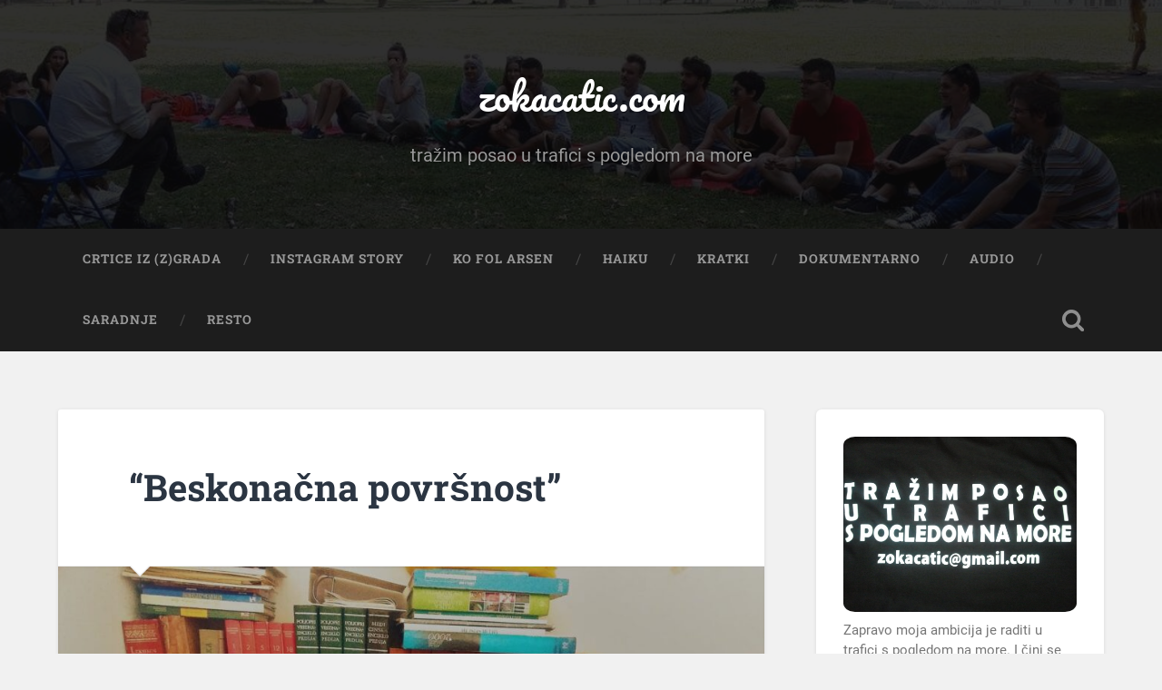

--- FILE ---
content_type: text/html; charset=UTF-8
request_url: https://zokacatic.com/beskonacna-povrsnost/
body_size: 26243
content:
<!DOCTYPE html>

<html dir="ltr" lang="hr" prefix="og: https://ogp.me/ns#">

	<head>
		
		<meta charset="UTF-8">
		<meta name="viewport" content="width=device-width, initial-scale=1.0, maximum-scale=1.0, user-scalable=no" >
						 
		<title>“Beskonačna površnost” - zokacatic.com</title>

		<!-- All in One SEO 4.9.3 - aioseo.com -->
	<meta name="description" content="&quot;Rukopisna zbirka narodnih pjesama Andre Murata iz Luke na Šipanu dovršena je godine 1885, a poslana Matici hrvatskoj u Zagreb 1886. godine... S otoka Šipana, najsjevernijeg otoka dubrovačkog elefitskog otočja, potječe folklorna građa. Značajne i velike rukopisne zbirke, prije svega narodnih pjesama, upozoravaju na to bogatstvo koje je, nažalost, do danas zanemareno i nepoznato čak" />
	<meta name="robots" content="max-image-preview:large" />
	<meta name="author" content="zoka"/>
	<link rel="canonical" href="https://zokacatic.com/beskonacna-povrsnost/" />
	<meta name="generator" content="All in One SEO (AIOSEO) 4.9.3" />
		<meta property="og:locale" content="hr_HR" />
		<meta property="og:site_name" content="zokacatic.com - tražim posao u trafici s pogledom na more" />
		<meta property="og:type" content="article" />
		<meta property="og:title" content="“Beskonačna površnost” - zokacatic.com" />
		<meta property="og:description" content="&quot;Rukopisna zbirka narodnih pjesama Andre Murata iz Luke na Šipanu dovršena je godine 1885, a poslana Matici hrvatskoj u Zagreb 1886. godine... S otoka Šipana, najsjevernijeg otoka dubrovačkog elefitskog otočja, potječe folklorna građa. Značajne i velike rukopisne zbirke, prije svega narodnih pjesama, upozoravaju na to bogatstvo koje je, nažalost, do danas zanemareno i nepoznato čak" />
		<meta property="og:url" content="https://zokacatic.com/beskonacna-povrsnost/" />
		<meta property="article:published_time" content="2021-09-20T10:00:37+00:00" />
		<meta property="article:modified_time" content="2021-09-20T10:00:39+00:00" />
		<meta property="article:publisher" content="https://www.facebook.com/zoka.catic" />
		<meta name="twitter:card" content="summary" />
		<meta name="twitter:site" content="@kozacitac" />
		<meta name="twitter:title" content="“Beskonačna površnost” - zokacatic.com" />
		<meta name="twitter:description" content="&quot;Rukopisna zbirka narodnih pjesama Andre Murata iz Luke na Šipanu dovršena je godine 1885, a poslana Matici hrvatskoj u Zagreb 1886. godine... S otoka Šipana, najsjevernijeg otoka dubrovačkog elefitskog otočja, potječe folklorna građa. Značajne i velike rukopisne zbirke, prije svega narodnih pjesama, upozoravaju na to bogatstvo koje je, nažalost, do danas zanemareno i nepoznato čak" />
		<meta name="twitter:creator" content="@kozacitac" />
		<script type="application/ld+json" class="aioseo-schema">
			{"@context":"https:\/\/schema.org","@graph":[{"@type":"BlogPosting","@id":"https:\/\/zokacatic.com\/beskonacna-povrsnost\/#blogposting","name":"\u201cBeskona\u010dna povr\u0161nost\u201d - zokacatic.com","headline":"&#8220;Beskona\u010dna povr\u0161nost&#8221;","author":{"@id":"https:\/\/zokacatic.com\/author\/zoka\/#author"},"publisher":{"@id":"https:\/\/zokacatic.com\/#organization"},"image":{"@type":"ImageObject","url":"https:\/\/zokacatic.com\/wp-content\/uploads\/2021\/09\/242308766_10165596980825164_869304069198964623_n.jpg","width":1548,"height":1161},"datePublished":"2021-09-20T12:00:37+02:00","dateModified":"2021-09-20T12:00:39+02:00","inLanguage":"hr","mainEntityOfPage":{"@id":"https:\/\/zokacatic.com\/beskonacna-povrsnost\/#webpage"},"isPartOf":{"@id":"https:\/\/zokacatic.com\/beskonacna-povrsnost\/#webpage"},"articleSection":"Instagram Story"},{"@type":"BreadcrumbList","@id":"https:\/\/zokacatic.com\/beskonacna-povrsnost\/#breadcrumblist","itemListElement":[{"@type":"ListItem","@id":"https:\/\/zokacatic.com#listItem","position":1,"name":"Home","item":"https:\/\/zokacatic.com","nextItem":{"@type":"ListItem","@id":"https:\/\/zokacatic.com\/category\/instagram-story\/#listItem","name":"Instagram Story"}},{"@type":"ListItem","@id":"https:\/\/zokacatic.com\/category\/instagram-story\/#listItem","position":2,"name":"Instagram Story","item":"https:\/\/zokacatic.com\/category\/instagram-story\/","nextItem":{"@type":"ListItem","@id":"https:\/\/zokacatic.com\/beskonacna-povrsnost\/#listItem","name":"&#8220;Beskona\u010dna povr\u0161nost&#8221;"},"previousItem":{"@type":"ListItem","@id":"https:\/\/zokacatic.com#listItem","name":"Home"}},{"@type":"ListItem","@id":"https:\/\/zokacatic.com\/beskonacna-povrsnost\/#listItem","position":3,"name":"&#8220;Beskona\u010dna povr\u0161nost&#8221;","previousItem":{"@type":"ListItem","@id":"https:\/\/zokacatic.com\/category\/instagram-story\/#listItem","name":"Instagram Story"}}]},{"@type":"Organization","@id":"https:\/\/zokacatic.com\/#organization","name":"zokacatic.com","description":"tra\u017eim posao u trafici s pogledom na more","url":"https:\/\/zokacatic.com\/","logo":{"@type":"ImageObject","url":"https:\/\/zokacatic.com\/wp-content\/uploads\/2021\/04\/54794_10152284527245164_969373090_o.jpg","@id":"https:\/\/zokacatic.com\/beskonacna-povrsnost\/#organizationLogo","width":2048,"height":1536,"caption":"trafika"},"image":{"@id":"https:\/\/zokacatic.com\/beskonacna-povrsnost\/#organizationLogo"},"sameAs":["https:\/\/www.facebook.com\/zoka.catic","https:\/\/twitter.com\/kozacitac","https:\/\/www.instagram.com\/zokacatic\/"]},{"@type":"Person","@id":"https:\/\/zokacatic.com\/author\/zoka\/#author","url":"https:\/\/zokacatic.com\/author\/zoka\/","name":"zoka","image":{"@type":"ImageObject","@id":"https:\/\/zokacatic.com\/beskonacna-povrsnost\/#authorImage","url":"https:\/\/secure.gravatar.com\/avatar\/581368ecfff6803aa22caa1777032ead0b8028237966c4be17ef0b13be2dfa76?s=96&d=mm&r=g","width":96,"height":96,"caption":"zoka"}},{"@type":"WebPage","@id":"https:\/\/zokacatic.com\/beskonacna-povrsnost\/#webpage","url":"https:\/\/zokacatic.com\/beskonacna-povrsnost\/","name":"\u201cBeskona\u010dna povr\u0161nost\u201d - zokacatic.com","description":"\"Rukopisna zbirka narodnih pjesama Andre Murata iz Luke na \u0160ipanu dovr\u0161ena je godine 1885, a poslana Matici hrvatskoj u Zagreb 1886. godine... S otoka \u0160ipana, najsjevernijeg otoka dubrova\u010dkog elefitskog oto\u010dja, potje\u010de folklorna gra\u0111a. Zna\u010dajne i velike rukopisne zbirke, prije svega narodnih pjesama, upozoravaju na to bogatstvo koje je, na\u017ealost, do danas zanemareno i nepoznato \u010dak","inLanguage":"hr","isPartOf":{"@id":"https:\/\/zokacatic.com\/#website"},"breadcrumb":{"@id":"https:\/\/zokacatic.com\/beskonacna-povrsnost\/#breadcrumblist"},"author":{"@id":"https:\/\/zokacatic.com\/author\/zoka\/#author"},"creator":{"@id":"https:\/\/zokacatic.com\/author\/zoka\/#author"},"image":{"@type":"ImageObject","url":"https:\/\/zokacatic.com\/wp-content\/uploads\/2021\/09\/242308766_10165596980825164_869304069198964623_n.jpg","@id":"https:\/\/zokacatic.com\/beskonacna-povrsnost\/#mainImage","width":1548,"height":1161},"primaryImageOfPage":{"@id":"https:\/\/zokacatic.com\/beskonacna-povrsnost\/#mainImage"},"datePublished":"2021-09-20T12:00:37+02:00","dateModified":"2021-09-20T12:00:39+02:00"},{"@type":"WebSite","@id":"https:\/\/zokacatic.com\/#website","url":"https:\/\/zokacatic.com\/","name":"zokacatic.com - tra\u017eim posao u trafici s pogledom na more","alternateName":"Zoka \u0106ati\u0107 Official","description":"tra\u017eim posao u trafici s pogledom na more","inLanguage":"hr","publisher":{"@id":"https:\/\/zokacatic.com\/#organization"}}]}
		</script>
		<!-- All in One SEO -->

<link rel="alternate" type="application/rss+xml" title="zokacatic.com &raquo; Kanal" href="https://zokacatic.com/feed/" />
<link rel="alternate" type="application/rss+xml" title="zokacatic.com &raquo; Kanal komentara" href="https://zokacatic.com/comments/feed/" />
<link rel="alternate" type="application/rss+xml" title="zokacatic.com &raquo; &#8220;Beskonačna površnost&#8221; Kanal komentara" href="https://zokacatic.com/beskonacna-povrsnost/feed/" />
<link rel="alternate" title="oEmbed (JSON)" type="application/json+oembed" href="https://zokacatic.com/wp-json/oembed/1.0/embed?url=https%3A%2F%2Fzokacatic.com%2Fbeskonacna-povrsnost%2F" />
<link rel="alternate" title="oEmbed (XML)" type="text/xml+oembed" href="https://zokacatic.com/wp-json/oembed/1.0/embed?url=https%3A%2F%2Fzokacatic.com%2Fbeskonacna-povrsnost%2F&#038;format=xml" />
<style id='superb-addons-variable-fallbacks-inline-css' type='text/css'>
:root{--wp--preset--color--primary:#1f7cec;--wp--preset--color--primary-hover:#3993ff;--wp--preset--color--base:#fff;--wp--preset--color--featured:#0a284b;--wp--preset--color--contrast-light:#fff;--wp--preset--color--contrast-dark:#000;--wp--preset--color--mono-1:#0d3c74;--wp--preset--color--mono-2:#64748b;--wp--preset--color--mono-3:#e2e8f0;--wp--preset--color--mono-4:#f8fafc;--wp--preset--spacing--superbspacing-xxsmall:clamp(5px,1vw,10px);--wp--preset--spacing--superbspacing-xsmall:clamp(10px,2vw,20px);--wp--preset--spacing--superbspacing-small:clamp(20px,4vw,40px);--wp--preset--spacing--superbspacing-medium:clamp(30px,6vw,60px);--wp--preset--spacing--superbspacing-large:clamp(40px,8vw,80px);--wp--preset--spacing--superbspacing-xlarge:clamp(50px,10vw,100px);--wp--preset--spacing--superbspacing-xxlarge:clamp(60px,12vw,120px);--wp--preset--font-size--superbfont-tiny:clamp(10px,0.625rem + ((1vw - 3.2px) * 0.227),12px);--wp--preset--font-size--superbfont-xxsmall:clamp(12px,0.75rem + ((1vw - 3.2px) * 0.227),14px);--wp--preset--font-size--superbfont-xsmall:clamp(16px,1rem + ((1vw - 3.2px) * 1),16px);--wp--preset--font-size--superbfont-small:clamp(16px,1rem + ((1vw - 3.2px) * 0.227),18px);--wp--preset--font-size--superbfont-medium:clamp(18px,1.125rem + ((1vw - 3.2px) * 0.227),20px);--wp--preset--font-size--superbfont-large:clamp(24px,1.5rem + ((1vw - 3.2px) * 0.909),32px);--wp--preset--font-size--superbfont-xlarge:clamp(32px,2rem + ((1vw - 3.2px) * 1.818),48px);--wp--preset--font-size--superbfont-xxlarge:clamp(40px,2.5rem + ((1vw - 3.2px) * 2.727),64px)}.has-primary-color{color:var(--wp--preset--color--primary)!important}.has-primary-hover-color{color:var(--wp--preset--color--primary-hover)!important}.has-base-color{color:var(--wp--preset--color--base)!important}.has-featured-color{color:var(--wp--preset--color--featured)!important}.has-contrast-light-color{color:var(--wp--preset--color--contrast-light)!important}.has-contrast-dark-color{color:var(--wp--preset--color--contrast-dark)!important}.has-mono-1-color{color:var(--wp--preset--color--mono-1)!important}.has-mono-2-color{color:var(--wp--preset--color--mono-2)!important}.has-mono-3-color{color:var(--wp--preset--color--mono-3)!important}.has-mono-4-color{color:var(--wp--preset--color--mono-4)!important}.has-primary-background-color{background-color:var(--wp--preset--color--primary)!important}.has-primary-hover-background-color{background-color:var(--wp--preset--color--primary-hover)!important}.has-base-background-color{background-color:var(--wp--preset--color--base)!important}.has-featured-background-color{background-color:var(--wp--preset--color--featured)!important}.has-contrast-light-background-color{background-color:var(--wp--preset--color--contrast-light)!important}.has-contrast-dark-background-color{background-color:var(--wp--preset--color--contrast-dark)!important}.has-mono-1-background-color{background-color:var(--wp--preset--color--mono-1)!important}.has-mono-2-background-color{background-color:var(--wp--preset--color--mono-2)!important}.has-mono-3-background-color{background-color:var(--wp--preset--color--mono-3)!important}.has-mono-4-background-color{background-color:var(--wp--preset--color--mono-4)!important}.has-superbfont-tiny-font-size{font-size:var(--wp--preset--font-size--superbfont-tiny)!important}.has-superbfont-xxsmall-font-size{font-size:var(--wp--preset--font-size--superbfont-xxsmall)!important}.has-superbfont-xsmall-font-size{font-size:var(--wp--preset--font-size--superbfont-xsmall)!important}.has-superbfont-small-font-size{font-size:var(--wp--preset--font-size--superbfont-small)!important}.has-superbfont-medium-font-size{font-size:var(--wp--preset--font-size--superbfont-medium)!important}.has-superbfont-large-font-size{font-size:var(--wp--preset--font-size--superbfont-large)!important}.has-superbfont-xlarge-font-size{font-size:var(--wp--preset--font-size--superbfont-xlarge)!important}.has-superbfont-xxlarge-font-size{font-size:var(--wp--preset--font-size--superbfont-xxlarge)!important}
/*# sourceURL=superb-addons-variable-fallbacks-inline-css */
</style>
<style id='wp-img-auto-sizes-contain-inline-css' type='text/css'>
img:is([sizes=auto i],[sizes^="auto," i]){contain-intrinsic-size:3000px 1500px}
/*# sourceURL=wp-img-auto-sizes-contain-inline-css */
</style>
<link rel='stylesheet' id='css-0-css' href='https://zokacatic.com/wp-content/mmr/851410a4-1766254246.min.css' type='text/css' media='all' />
<style id='wp-emoji-styles-inline-css' type='text/css'>

	img.wp-smiley, img.emoji {
		display: inline !important;
		border: none !important;
		box-shadow: none !important;
		height: 1em !important;
		width: 1em !important;
		margin: 0 0.07em !important;
		vertical-align: -0.1em !important;
		background: none !important;
		padding: 0 !important;
	}
/*# sourceURL=wp-emoji-styles-inline-css */
</style>
<link rel='stylesheet' id='css-1-css' href='https://zokacatic.com/wp-content/mmr/4eea0707-1764742483.min.css' type='text/css' media='all' />
<style id='css-1-inline-css' type='text/css'>
/*wp_block_styles_on_demand_placeholder:6973001f595e5*/
/*# sourceURL=css-1-inline-css */
</style>
<link rel='stylesheet' id='css-2-css' href='https://zokacatic.com/wp-content/mmr/d6f4453e-1769025706.min.css' type='text/css' media='all' />
<script type="text/javascript" src="https://zokacatic.com/wp-content/mmr/af820af2-1699392943.min.js" id="js-3-js"></script>
<script type="text/javascript" src="https://zokacatic.com/wp-content/mmr/46ba0652-1764742483.min.js" id="js-4-js"></script>
<script type="text/javascript" id="js-4-js-after">
/* <![CDATA[ */
wp.i18n.setLocaleData( { 'text direction\u0004ltr': [ 'ltr' ] } );
//# sourceURL=js-4-js-after
/* ]]> */
</script>
<script type="text/javascript" src="https://zokacatic.com/wp-content/mmr/42181937-1735900373.min.js" id="js-5-js"></script>
<script type="text/javascript" src="https://zokacatic.com/wp-content/mmr/3bfb0612-1731526837.min.js" id="js-6-js" async="async" data-wp-strategy="async"></script>
<link rel="https://api.w.org/" href="https://zokacatic.com/wp-json/" /><link rel="alternate" title="JSON" type="application/json" href="https://zokacatic.com/wp-json/wp/v2/posts/3006" /><link rel="EditURI" type="application/rsd+xml" title="RSD" href="https://zokacatic.com/xmlrpc.php?rsd" />
<meta name="generator" content="WordPress 6.9" />
<link rel='shortlink' href='https://zokacatic.com/?p=3006' />
<style id="kirki-inline-styles"></style>	
	<link rel='stylesheet' id='css-10-css' href='https://zokacatic.com/wp-content/mmr/bd5e0b57-1768874741.min.css' type='text/css' media='all' />
</head>
	
	<body class="wp-singular post-template-default single single-post postid-3006 single-format-standard wp-theme-baskerville has-featured-image single single-post">
		
		<a class="skip-link button" href="#site-content">Idite na sadržaj</a>
		
		<div class="header section small-padding bg-dark bg-image" style="background-image: url( https://zokacatic.com/wp-content/uploads/2021/04/cropped-zoka_djeca.png );">
		
			<div class="cover"></div>
			
			<div class="header-search-block bg-graphite hidden">
				<form role="search"  method="get" class="searchform" action="https://zokacatic.com/">
	<label for="search-form-6973001f60953">
		<span class="screen-reader-text">Pretraživanje o:</span>
		<input type="search" id="search-form-6973001f60953" class="search-field" placeholder="Obrazac pretrage" value="" name="s" />
	</label>
	<input type="submit" class="searchsubmit" value="Traži" />
</form>
			</div><!-- .header-search-block -->
					
			<div class="header-inner section-inner">
			
				
					<div class="blog-title">
						<a href="https://zokacatic.com" rel="home">zokacatic.com</a>
					</div>
				
											<h3 class="blog-description">tražim posao u trafici s pogledom na more</h3>
									
											
			</div><!-- .header-inner -->
						
		</div><!-- .header -->
		
		<div class="navigation section no-padding bg-dark">
		
			<div class="navigation-inner section-inner">
			
				<button class="nav-toggle toggle fleft hidden">
					
					<div class="bar"></div>
					<div class="bar"></div>
					<div class="bar"></div>
					
				</button>
						
				<ul class="main-menu">
				
					<li id="menu-item-2768" class="menu-item menu-item-type-taxonomy menu-item-object-category menu-item-2768"><a href="https://zokacatic.com/category/crtice-iz-zgrada/">Crtice iz (z)grada</a></li>
<li id="menu-item-2320" class="menu-item menu-item-type-taxonomy menu-item-object-category current-post-ancestor current-menu-parent current-post-parent menu-item-2320"><a href="https://zokacatic.com/category/instagram-story/">Instagram Story</a></li>
<li id="menu-item-2336" class="menu-item menu-item-type-taxonomy menu-item-object-category menu-item-2336"><a href="https://zokacatic.com/category/ko-fol-arsen/">Ko fol Arsen</a></li>
<li id="menu-item-3245" class="menu-item menu-item-type-taxonomy menu-item-object-category menu-item-3245"><a href="https://zokacatic.com/category/haiku/">Haiku</a></li>
<li id="menu-item-2338" class="menu-item menu-item-type-taxonomy menu-item-object-category menu-item-2338"><a href="https://zokacatic.com/category/kratki/">Kratki</a></li>
<li id="menu-item-2337" class="menu-item menu-item-type-taxonomy menu-item-object-category menu-item-2337"><a href="https://zokacatic.com/category/dokumentarno/">Dokumentarno</a></li>
<li id="menu-item-2875" class="menu-item menu-item-type-taxonomy menu-item-object-category menu-item-2875"><a href="https://zokacatic.com/category/audio/">Audio</a></li>
<li id="menu-item-2483" class="menu-item menu-item-type-taxonomy menu-item-object-category menu-item-2483"><a href="https://zokacatic.com/category/saradnje/">Saradnje</a></li>
<li id="menu-item-2482" class="menu-item menu-item-type-taxonomy menu-item-object-category menu-item-2482"><a href="https://zokacatic.com/category/resto/">Resto</a></li>
											
				</ul><!-- .main-menu -->
				 
				<button class="search-toggle toggle fright">
					<span class="screen-reader-text">Toggle search field</span>
				</button>
				 
				<div class="clear"></div>
				 
			</div><!-- .navigation-inner -->
			
		</div><!-- .navigation -->
		
		<div class="mobile-navigation section bg-graphite no-padding hidden">
					
			<ul class="mobile-menu">
			
				<li class="menu-item menu-item-type-taxonomy menu-item-object-category menu-item-2768"><a href="https://zokacatic.com/category/crtice-iz-zgrada/">Crtice iz (z)grada</a></li>
<li class="menu-item menu-item-type-taxonomy menu-item-object-category current-post-ancestor current-menu-parent current-post-parent menu-item-2320"><a href="https://zokacatic.com/category/instagram-story/">Instagram Story</a></li>
<li class="menu-item menu-item-type-taxonomy menu-item-object-category menu-item-2336"><a href="https://zokacatic.com/category/ko-fol-arsen/">Ko fol Arsen</a></li>
<li class="menu-item menu-item-type-taxonomy menu-item-object-category menu-item-3245"><a href="https://zokacatic.com/category/haiku/">Haiku</a></li>
<li class="menu-item menu-item-type-taxonomy menu-item-object-category menu-item-2338"><a href="https://zokacatic.com/category/kratki/">Kratki</a></li>
<li class="menu-item menu-item-type-taxonomy menu-item-object-category menu-item-2337"><a href="https://zokacatic.com/category/dokumentarno/">Dokumentarno</a></li>
<li class="menu-item menu-item-type-taxonomy menu-item-object-category menu-item-2875"><a href="https://zokacatic.com/category/audio/">Audio</a></li>
<li class="menu-item menu-item-type-taxonomy menu-item-object-category menu-item-2483"><a href="https://zokacatic.com/category/saradnje/">Saradnje</a></li>
<li class="menu-item menu-item-type-taxonomy menu-item-object-category menu-item-2482"><a href="https://zokacatic.com/category/resto/">Resto</a></li>
										
			 </ul><!-- .main-menu -->
		
		</div><!-- .mobile-navigation -->
<div class="wrapper section medium-padding" id="site-content">
										
	<div class="section-inner">
	
		<div class="content fleft">
												        
									
				<div id="post-3006" class="post-3006 post type-post status-publish format-standard has-post-thumbnail hentry category-instagram-story">

									
					<div class="post-header">

												
						    <h1 class="post-title"><a href="https://zokacatic.com/beskonacna-povrsnost/" rel="bookmark">&#8220;Beskonačna površnost&#8221;</a></h1>

											    
					</div><!-- .post-header -->
					
										
						<div class="featured-media">
						
							<img width="945" height="709" src="https://zokacatic.com/wp-content/uploads/2021/09/242308766_10165596980825164_869304069198964623_n-945x709.jpg" class="attachment-post-image size-post-image wp-post-image" alt="" decoding="async" fetchpriority="high" srcset="https://zokacatic.com/wp-content/uploads/2021/09/242308766_10165596980825164_869304069198964623_n-945x709.jpg 945w, https://zokacatic.com/wp-content/uploads/2021/09/242308766_10165596980825164_869304069198964623_n-300x225.jpg 300w, https://zokacatic.com/wp-content/uploads/2021/09/242308766_10165596980825164_869304069198964623_n-1024x768.jpg 1024w, https://zokacatic.com/wp-content/uploads/2021/09/242308766_10165596980825164_869304069198964623_n-768x576.jpg 768w, https://zokacatic.com/wp-content/uploads/2021/09/242308766_10165596980825164_869304069198964623_n-1536x1152.jpg 1536w, https://zokacatic.com/wp-content/uploads/2021/09/242308766_10165596980825164_869304069198964623_n-600x450.jpg 600w, https://zokacatic.com/wp-content/uploads/2021/09/242308766_10165596980825164_869304069198964623_n.jpg 1548w" sizes="(max-width: 945px) 100vw, 945px" />									
						</div><!-- .featured-media -->
					
																			                                    	    
					<div class="post-content">
						
						
<p>&#8220;Rukopisna zbirka narodnih pjesama Andre Murata iz Luke na Šipanu dovršena je godine 1885, a poslana Matici hrvatskoj u Zagreb 1886. godine&#8230; S otoka Šipana, najsjevernijeg otoka dubrovačkog elefitskog otočja, potječe folklorna građa. Značajne i velike rukopisne zbirke, prije svega narodnih pjesama, upozoravaju na to bogatstvo koje je, nažalost, do danas zanemareno i nepoznato čak i nekim poznatim slavistima&#8230;Andro Murat rođen je 29. prosinca 1862. u Dubravi na Šipanu; živio je u kući svojih roditelja, Kate i Pavla, u Luci; po zanimanju je bio svećenik, zaredivši se 1886.; bio je župnik u Luci od 1909. do 1934. godine&#8230; Umro je 10. studenoga 1952. u ulici Između tri crkve na Boninovu u Dubrovniku&#8230;U vrijeme kada je Matici poslao svoju zbirku, Murat je služio u zadarskom katoličkom sjemeništu. Iz njegova pisma od 9. ožujka 1886 vidimo da je redakcija bila jako zadovoljna pjesmama koje im je poslao na ogled, i ne samo da je poticala na daljnje skupljanje, nego mu je poslala i lijep honorar od 100 forinti&#8230;Sve je pjesme u svojoj zbirci Andro Murat čuo u Luci na Šipanu i to uglavnom od svoje majke Kate Murat. U svom pismu Murat ostavlja sljedeći zapis o majci:‘Ona je šipanjska seljakinja blaga i plemenita srca, nježna osjećajna, živa i svježa duha, vedre pameti, lasne i pametne riječi, bogoljubne duše; izgledna majka i domaćica. Rodila se je na Šipanjskoj Luci od skromnih, ali poštenih roditelja Marka Palunka i Mare Fortunić&#8230;’Kate nije pohađala školu, jer u to vrijeme nije bio običaj da se ženska djeca školuju, već su se obitelji žrtvovale kako bi svaki muškarac dobio što bolje obrazovanje. Dakle, kaže Murat, Kate nije naučila čitati ‘pa iz knjige nije mogla naučiti ni pokvariti koju pjesmu; nego sve pjesme što znade ih je ter ih zapamtila’&#8230;ali uz to Murat tvrdi da je ona imala ‘neki osobit dar da ćuti sve ljepote pjesme narodne, da znade ončas je li riječ ili slog baš onako kako hoće pjesma šipanjska; odiše li pjesma pravim narodnim duhom, teče li i slaže li se; jesu li misli dobro izrečene’. Zanimljivo je da su i druge pjesme Muratove zbirke. one koje nije kazivala njegova majka, kazivale žene, a njihova ljepota upravo poriče tvrdnju nekih znanstvenika stare škole da su epske pjesme, zapisane prema kazivanju žena, manje vrijedne.&#8221;</p>



<p>Tanja Perić &#8211; Polonijo (predgovor)</p>



<p>Zubinja bolest</p>



<p>(Kate Murat)</p>



<p>L&#8217;jepa ti je Kade Zulićeva!</p>



<p>Ma je njome zaluda ljepota</p>



<p>kad će jadna umr&#8217;jeti od zuba.</p>



<p>Teško ju je zubak zabolio;</p>



<p>ona zove medik barbijera</p>



<p>da joj vadi zuba bijeloga.</p>



<p>Zub joj vadi medik barbijere,</p>



<p>zub joj vadi, na usta joj gleda,</p>



<p>Zulićevoj Kadi govorio:</p>



<p>&#8220;Dušo moja, Zulićeva Kade!</p>



<p>L&#8217;jepa ti, Kade, medna usta imaš!</p>



<p>Da me hoćeš celivati š njima,</p>



<p>ja ti tebe izvid&#8217;o od zuba.&#8221;</p>



<p>Govori mu Kada Zulićeva:</p>



<p>&#8220;Zub mi vadi, medik barbijere,</p>



<p>zub mi vadi, bilo ti u z&#8217;o čas!</p>



<p>Meni nije tvoje od ob&#8217;jesti,</p>



<p>nego mi je od moje nevolje.&#8221;</p>



<p>Jopet joj je medik govorio:</p>



<p>&#8220;L&#8217;jepa ti si, Zulićeva Kade!</p>



<p>A l&#8217;jepo ti b&#8217;jelo lišce imaš!</p>



<p>Daj mi, Kade, ljubit&#8217; lišce b&#8217;jelo,</p>



<p>ja ću tebe izvidat&#8217; od zuba&#8221;</p>



<p>Govori mu Zulićeva Kade:</p>



<p>&#8220;Zub mi vadi, medik berbijere,</p>



<p>zub mi vadi, u z&#8217;o čas ti bilo!</p>



<p>Ti ne gledaj b&#8217;jelo lišce moje:</p>



<p>nije meni do tvoje od ob&#8217;jesti,</p>



<p>neg&#8217; je meni moje od nevolje.&#8221;</p>



<p>Jopet joj je medik govorio:</p>



<p>&#8220;L&#8217;jepa ti si, Kade, moja dušo!</p>



<p>Ma zaludu sva tvoja ljepota,</p>



<p>kad ćeš jadna umr&#8217;jeti od zuba!</p>



<p>Govori mu Kade Zulićeva:&#8221;</p>



<p>Zub mi vadi, ,medik barbijere,</p>



<p>zub mi vadi, u z&#8217;o čas ti bilo!</p>



<p>Nije meni tvoje od ob&#8217;jesti,</p>



<p>neg&#8217; je meni moje od nevolje,</p>



<p>vadi meni b&#8217;jela zuba moga!</p>



<p>Ako mi ga izvaditi nećeš,</p>



<p>u meni će puknut&#8217; srce moje</p>



<p>od bolesti b&#8217;jela zuba moga.&#8221;</p>



<p>Još bi Kade bila govorila,</p>



<p>od bolesti srce puko joj je!</p>



<p>Mrtva pade Zulićeva Kade</p>



<p>preko ruka mlada medikara!</p>



<p>Što učini medik barbijere,</p>



<p>što učini, u z&#8217;o čas mu bilo!</p>



<p></p>



<p>Godinama već smo, gotovo redovno u Šipanskoj Luci, smješteni kod obitelji Boroje. U vrijeme kada radim na Ljetnoj školi filma, boravimo u gornjoj kući ali kada smo u privatnom aranžmanu, bez angažmana, onda smo smješteni u staroj obiteljskoj kući uz veliki mol. Špica sezone vezana je za sami početak pa do sredine avgusta kada se i dešava Ljetna škola filma. Raj za roditelje s malom djecom i fantastičan kompromis za još koje zajedničko ljetovanje ukoliko imate djecu tinejdžerske dobi. Smještajnog kapaciteta je malo a potražnja iz godine u godinu sve veća, te ako poželite boraviti u ovom divnom i mirnom mjestu, već početkom godine morate si rezervisati smještaj. </p>



<p>Jer gosti su stalni, termini već zacrtani. U istom periodu postavka je gotovo ista. U prizemlju je dnevni boravak Boroja u kojem po cijeli dan do besvjesti kuha Ana, koja opet ne skida osmjeh s lica, svako malo izlazeći sa kakvim kolačem, palačinkama ili kakvim drugim jelom, koje je eto &#8220;preteklo od ručka&#8221; a za kojeg se zna da je tačno u podne. Običaj je to i kod većine mještana koje sam upoznao. Njihove navike na vrlo lak i neobavezujući način se preuzimaju ili poštuju. Poslije ručka &#8220;ide se leć&#8217; jer dok sunce &#8220;ne padne&#8221; nema smisla ni radit&#8217; ni bit&#8217; na moru&#8221;. Tada se svi povlače u svoje odaje i nastaje tišina. Čini se da u tom periodu cjelo mjesto mine. Oni koji nemaju taj običaj ili do besvjesti iskorištavaju svoj odmor, cvareći se na plaži ili vrijeme provode u tišim aktivnostima. </p>



<p>Red i poredak se poštuje u svakom smislu. Tako na prvom spratu na kojem se nalaze četiri sobe i apartman, smještaj već unaprijed određen. Naša je soba s kupatilom i zasebna soba za sina. Bračnom paru iz Njemačke, koji dugo nije mogao imati djecu a sad ih imaju dvoje malih, pripada apartman i jedna soba. Pretpostavljam, mada nikad nisam utvrdio jer rano odlaze na plažu čak iza Katine, pješačeći nekih 20 minuta, što je za šipanske prilike podaleko i dolaze kasno predveče i rano liježu, da soba služi kako bi naizmenično mogli odspavati kako treba, dok ono drugo spava s djecom u apartmanu. Mještani kažu da su nudisti a ja nemam razloga da im ne vjerujem. Pitaju da li su djeca preglasna, istovremeno se izvinjavajući zbog njihovog ranog i glasnog buđenja, koje realno ne smeta. </p>



<p>Tu je i simpatična baka Januška iz Praga. Ona je kao turistkinja ovdje najduže od svih nas. Ostaje po mjesec i više dana. Njena se soba zna. Za razliku od ostalih, njena jedina gleda na vrt. Mi imamo more pod prozorom ali i jahte, brodove, kafanu koja radi najduže i gdje su obično fešte. Januška zato ima mir. Postala je gotovo član obitelji Boroje. Oni kuhaju za nju i ona zajedno sa njima objeduje u dnevnom boravku. Bez obzira na to, u vrtu, gdje se nalazi smještena ljetna kuhinja, postoji rezervisan njen sto. Lako prepoznatljiv po stolnjaku preko plastične mušeme, vaznom sa svježim cvijećem i knjigom koju ne čita, već koja stoji kako slučajno neko ne bi sjeo za njen sto. Za njega, tokom dana, sjeda povremeno, pojede krišku lubenice zagledana u hadžibeg koji je gotovo dosegao visinu vinove loze i limuna. Upravo završava svoj popodnevni izlazak, zabrinuto me pitajući zar moram da radim dok sam na odmoru. Objašnjavam joj da piskaram neobavezno i da nije posao u pitanju. Nastavljamo o vremenu. Informiše me da joj je sin, koji je u Valensiji, neki dan javio da je kod njih bilo 45. Naših 34 koliko je u ovom trenutku je sasvim ugodno. Kad sunce zađe za Priježbu, ona će izaći pred kuću i na klupici zajedno sa gazdaricom kuće, bakom Katom, koja je po slobodnoj procjeni objektivne šipanske publike njena vršnjakinja, sjediti i uživati u večernjem padu temperature. Kate u Januški nema sagovornicu u razmjeni recepata, kojima ona perfektno vlada zahvaljujući brojnoj familiji sa raznih otoka, što njenoj što njenog pokojnog muža Pera. Januška nikada nije kuhala, tu obavezu je preuzeo njen muž kojem je to bila strast a onda nakon njegove smrti tu dužnost su preuzela njegova djeca iz prvog braka kao i njihov sin, koji su joj pružali veliku ljubav i poštovanje. </p>



<p>S bakom Katom često razgovaram i s radošću slušam kako se na kojem otoku zove koja riba i šta je tajna kojeg brodeta. Otkriva mi i pojedine otočke običaje i navike koje su mi uvijek zanimljive. </p>



<p>Dnevne aktuelnosti iz Luke Šipanske saznajem od Gašpe, Katinog sina a Aninog muža, koji je lokalni poštar. Jedini u mjestu. Neki dan je bila intervencija na susjedovim vodovodnim instalacijama. &#8220;Nevolja je to kada se dogodi u sred sezone a Armal više nije što je bio.&#8221;</p>



<p>Danas je u lokalnom restoranu, jednom od pet uz tri kafića koji se nalaze u Luci, na ručak doplovio i Harrison Ford zajedno sa svojom suprugom Calistom Flockhart ali kako je bilo vrijeme popodnevnog odmora, ostali su neprimjećeni. A i da jesu, ne bi to uopšte poremetilo bilo šta u dnevnoj rutini mjesta. Dobili bi eventualno uljudan klimoglav u prolazu ili tek tradicionalno &#8220;adio&#8221;.</p>



<p>Ovdje pored dvije lokalne prodavnice i pijace (peškarije), postavljene na četiri betonski izlivene tezge, koja nudi asortiman domaćih proizvoda do podne, ne postoji čak na trafika. Savršeno mjesto za potpuni odmor. Povratak sebi i isčitavanje svega što se tokom godine nagomila i ne stiže biti pročitano zbog svakodnevnih obaveza i lažno nametnutog tempa života. Ovoga puta, kako ne radim s klincima a već dobro &#8220;naslonjen&#8221; na period pandemije u kojem sam vrijeme iskoristio da dobrano počistim svoj život, što bi rekao Arsen, uživam maksimalno. Buđenje je oko šest. Uredno ustajanje, jutarnja higijena i povratak u krevet s knjigom u ruci. Nakon, recimo polusatnog čitanja ponovo tonem u san i budim se oko deset. Doručak i kafa ispred kuće. Kako smo uz samo more, onoga trenutka kada sunce obasja klupicu na kojoj sjedimo, okupam se i osvježim, tu kod velikog mola, uz samu kuću. Za to vrijeme, sunce nastavi svoj put na putu prema Priježbi, usput mi podgrije ostatak kafe i ostavi hlad u koji sada mogu spustiti laptop ili se opet uhvatiti knjige.</p>



<p>Portale ne otvaram. Računam da svijet neće propasti bez mene.</p>



<p>Povremeno za vrijeme popodnevnog odmora, dok svi spavaju popnem se do stare police sa knjigama i sjedeći na stepeniku vadim jednu po jednu. Prelistavam i čitam posvete kojih bude tu i tamo. Držeći ih u ruci pokušavam da osjetim energiju i izmaštam njihov životni put od nastanka do danas.</p>



<p>Tu sam i pronašao &#8220;Rukopisnu zbirku narodnih pjesama Andre Murata iz Luke na Šipanu&#8221; koju sam citirao na početku. 149 pjesama koje je zabilježio iz usmenog predanja uglavnom svoje majke. Polica se nalazi na međuspratu, do kojeg se dolazi starim kamenim stepenicima. Na njoj su ostatci dječijih lektira, neka sabrana djela, koja su se obično kupovala od trgovačkih putnika koji su nekada u vrijeme ljetnih godišnjih odmora obilazili odmarališta i plaže i po akcijskim cijenama nudili knjige, računajući na opuštenost turista i njihovu potrebu da za vrijeme u kojem su oslobođeni svakodnevnice i redovnog posla budu šire ruke i otvorenijeg novčanika. Mene više zanimaju &#8220;zaboravljene&#8221; knjige. One koje, u uvijek nemilom spremanju stvari pred odlazak s mora i povratak kući, ostanu zaturene iznad uzglavlja kreveta, ispod kakve sofe ili komode, zajedno sa peškirom, kupaćim kostimom ili majicom za plažu. Svake godine &#8220;zaboravljenih&#8221; knjiga je sve manje. Već letimično bačenim pogledom na plažu i ljude koji sjede na klupama i kafanskim stolovima jasno je da većini odsjaj na licu prave uglavnom svjetla displeja mobitela, te tu i tamo tableta i kindl gadžeta. Njih teško da će iko ikada zaboraviti. Pogledom na neku od društvenih mreža s našim profilima, već na prvu uočljiva je površnost naših uspomena koje niko opjevati neće. Namještene face i poze sa slamnatim šeširima i krajolicima u pozadini. Restorani, tanjiri sa egzotičnim ribima ili drugim jelima, te rijetki uspješni skokovi na glavu. Količina objava obrnuto je proporcionalna bilo kakvoj priči koju &#8220;javnost&#8221; može &#8220;pročitati&#8221; iz slike. Slabo da će i nama samima bilo šta od toga poslužiti za bilo kakvo kvalitetno podsjećanje i uspomenu vrijednu prepričavanja koju bi bilo ko s oduševljenjem slušao. Naši životi sveli su se na kreiranje tek slike za druge bez bitnog sadržaja za nas same. Jer kako drugo objasniti sve ono što živimo danas, naše interese i zbivanja čiji ako nismo sudionici a onda smo nijemi pratioci. </p>



<p>Teško da bi Kata Murat imala šta zapamtiti, opjevati i usmenim predanjem u amanet ostaviti našim potomcima. Čini se da je ona nepismena, bila obrazovanija i sadržajnija od svih nas zajedno. Jer iza nje je ostalo 149 pjesama iz kojeg se može naslutiti kontekst perioda u kojem su nastajale. Iza nas, teško da bilo ko šta mogne protumačiti osim naše beskonačne površnosti.</p>



<p>Andro Murat imao je istraživački i naučni poriv da zabilježi i arhivira, ne očekujući a ipak dobivši adekvatnu nagradu od 100 forinti. </p>



<p>Naš poriv očekuje barem stotinu lajkova.</p>



<p></p>



<p>Oj Lelice vjerna ljubo moja</p>



<p>potreba si meni neizbježna</p>



<p>hajd&#8217; izađi iz tog plavog mora</p>



<p>de požuri sta&#8217; sam ti na ježa.</p>



<p>Iz dubina progovara ljube:</p>



<p>&#8220;Oj Zorule oči moje plave</p>



<p>ja pincete pon&#8217;jela ti nisam </p>



<p>već prebaci nogu oko glave</p>



<p>pa svoj taban sa usnama sisaj.</p>



<p>Jako sisaj te ježeve koplji</p>



<p>nek&#8217; se plave, oči tvoje ljepe</p>



<p>kad završiš sa sisanjem bodlji</p>



<p> na ti kamen pa oribaj pete.</p>
<div class="spbsm-sharebuttons-output-wrapper"><!-- Superb Social Share and Follow Buttons --><div class="spbsm-output-textstring">Share on Social Media</div><div class="spbsm-button-wrapper-flat"><span class="spbsm-share-twitter"><a href="https://x.com/share?url=https://zokacatic.com/beskonacna-povrsnost/&#038;text=%26%238220%3BBeskona%C4%8Dna+povr%C5%A1nost%26%238221%3B" rel="nofollow" target="_blank"><svg role="img" viewBox="0 0 24 24" xmlns="http://www.w3.org/2000/svg"><path d="M14.234 10.162 22.977 0h-2.072l-7.591 8.824L7.251 0H.258l9.168 13.343L.258 24H2.33l8.016-9.318L16.749 24h6.993zm-2.837 3.299-.929-1.329L3.076 1.56h3.182l5.965 8.532.929 1.329 7.754 11.09h-3.182z" /></svg>x</a></span><span class="spbsm-share-facebook"><a href="https://www.facebook.com/sharer.php?u=https://zokacatic.com/beskonacna-povrsnost/" rel="nofollow" target="_blank"><svg role="img" viewBox="0 0 24 24" xmlns="http://www.w3.org/2000/svg"><path d="M9.101 23.691v-7.98H6.627v-3.667h2.474v-1.58c0-4.085 1.848-5.978 5.858-5.978.401 0 .955.042 1.468.103a8.68 8.68 0 0 1 1.141.195v3.325a8.623 8.623 0 0 0-.653-.036 26.805 26.805 0 0 0-.733-.009c-.707 0-1.259.096-1.675.309a1.686 1.686 0 0 0-.679.622c-.258.42-.374.995-.374 1.752v1.297h3.919l-.386 2.103-.287 1.564h-3.246v8.245C19.396 23.238 24 18.179 24 12.044c0-6.627-5.373-12-12-12s-12 5.373-12 12c0 5.628 3.874 10.35 9.101 11.647Z" /></svg>facebook</a></span><span class="spbsm-share-pinterest"><a href="https://pinterest.com/pin/create/bookmarklet/?media=https://zokacatic.com/wp-content/uploads/2021/09/242308766_10165596980825164_869304069198964623_n-600x450.jpg&#038;url=https://zokacatic.com/beskonacna-povrsnost/&#038;is_video=false&#038;description=%26%238220%3BBeskona%C4%8Dna+povr%C5%A1nost%26%238221%3B" rel="nofollow" target="_blank"><svg role="img" viewBox="0 0 24 24" xmlns="http://www.w3.org/2000/svg"><path d="M12.017 0C5.396 0 .029 5.367.029 11.987c0 5.079 3.158 9.417 7.618 11.162-.105-.949-.199-2.403.041-3.439.219-.937 1.406-5.957 1.406-5.957s-.359-.72-.359-1.781c0-1.663.967-2.911 2.168-2.911 1.024 0 1.518.769 1.518 1.688 0 1.029-.653 2.567-.992 3.992-.285 1.193.6 2.165 1.775 2.165 2.128 0 3.768-2.245 3.768-5.487 0-2.861-2.063-4.869-5.008-4.869-3.41 0-5.409 2.562-5.409 5.199 0 1.033.394 2.143.889 2.741.099.12.112.225.085.345-.09.375-.293 1.199-.334 1.363-.053.225-.172.271-.401.165-1.495-.69-2.433-2.878-2.433-4.646 0-3.776 2.748-7.252 7.92-7.252 4.158 0 7.392 2.967 7.392 6.923 0 4.135-2.607 7.462-6.233 7.462-1.214 0-2.354-.629-2.758-1.379l-.749 2.848c-.269 1.045-1.004 2.352-1.498 3.146 1.123.345 2.306.535 3.55.535 6.607 0 11.985-5.365 11.985-11.987C23.97 5.39 18.592.026 11.985.026L12.017 0z" /></svg>pinterest</a></span><span class="spbsm-share-whatsapp"><a href="https://api.whatsapp.com/send?text=%26%238220%3BBeskona%C4%8Dna+povr%C5%A1nost%26%238221%3B%20https://zokacatic.com/beskonacna-povrsnost/" rel="nofollow" target="_blank"><svg role="img" viewBox="0 0 24 24" xmlns="http://www.w3.org/2000/svg"><path d="M17.472 14.382c-.297-.149-1.758-.867-2.03-.967-.273-.099-.471-.148-.67.15-.197.297-.767.966-.94 1.164-.173.199-.347.223-.644.075-.297-.15-1.255-.463-2.39-1.475-.883-.788-1.48-1.761-1.653-2.059-.173-.297-.018-.458.13-.606.134-.133.298-.347.446-.52.149-.174.198-.298.298-.497.099-.198.05-.371-.025-.52-.075-.149-.669-1.612-.916-2.207-.242-.579-.487-.5-.669-.51-.173-.008-.371-.01-.57-.01-.198 0-.52.074-.792.372-.272.297-1.04 1.016-1.04 2.479 0 1.462 1.065 2.875 1.213 3.074.149.198 2.096 3.2 5.077 4.487.709.306 1.262.489 1.694.625.712.227 1.36.195 1.871.118.571-.085 1.758-.719 2.006-1.413.248-.694.248-1.289.173-1.413-.074-.124-.272-.198-.57-.347m-5.421 7.403h-.004a9.87 9.87 0 01-5.031-1.378l-.361-.214-3.741.982.998-3.648-.235-.374a9.86 9.86 0 01-1.51-5.26c.001-5.45 4.436-9.884 9.888-9.884 2.64 0 5.122 1.03 6.988 2.898a9.825 9.825 0 012.893 6.994c-.003 5.45-4.437 9.884-9.885 9.884m8.413-18.297A11.815 11.815 0 0012.05 0C5.495 0 .16 5.335.157 11.892c0 2.096.547 4.142 1.588 5.945L.057 24l6.305-1.654a11.882 11.882 0 005.683 1.448h.005c6.554 0 11.89-5.335 11.893-11.893a11.821 11.821 0 00-3.48-8.413Z" /></svg>whatsapp</a></span></div></div><div class="spbsm-followbuttons-output-wrapper"><!-- Superb Social Share and Follow Buttons --><div class="spbsm-output-textstring">Follow us on Social Media</div><div class="spbsm-button-wrapper-flat"><span class="spbsm-follow-facebook"><a href="https://www.facebook.com/zoka.catic" rel="nofollow" target="_blank"><svg role="img" viewBox="0 0 24 24" xmlns="http://www.w3.org/2000/svg"><path d="M9.101 23.691v-7.98H6.627v-3.667h2.474v-1.58c0-4.085 1.848-5.978 5.858-5.978.401 0 .955.042 1.468.103a8.68 8.68 0 0 1 1.141.195v3.325a8.623 8.623 0 0 0-.653-.036 26.805 26.805 0 0 0-.733-.009c-.707 0-1.259.096-1.675.309a1.686 1.686 0 0 0-.679.622c-.258.42-.374.995-.374 1.752v1.297h3.919l-.386 2.103-.287 1.564h-3.246v8.245C19.396 23.238 24 18.179 24 12.044c0-6.627-5.373-12-12-12s-12 5.373-12 12c0 5.628 3.874 10.35 9.101 11.647Z" /></svg>facebook</a></span><span class="spbsm-follow-instagram"><a href="https://www.instagram.com/zokacatic/" rel="nofollow" target="_blank"><svg role="img" viewBox="0 0 24 24" xmlns="http://www.w3.org/2000/svg"><path d="M7.0301.084c-1.2768.0602-2.1487.264-2.911.5634-.7888.3075-1.4575.72-2.1228 1.3877-.6652.6677-1.075 1.3368-1.3802 2.127-.2954.7638-.4956 1.6365-.552 2.914-.0564 1.2775-.0689 1.6882-.0626 4.947.0062 3.2586.0206 3.6671.0825 4.9473.061 1.2765.264 2.1482.5635 2.9107.308.7889.72 1.4573 1.388 2.1228.6679.6655 1.3365 1.0743 2.1285 1.38.7632.295 1.6361.4961 2.9134.552 1.2773.056 1.6884.069 4.9462.0627 3.2578-.0062 3.668-.0207 4.9478-.0814 1.28-.0607 2.147-.2652 2.9098-.5633.7889-.3086 1.4578-.72 2.1228-1.3881.665-.6682 1.0745-1.3378 1.3795-2.1284.2957-.7632.4966-1.636.552-2.9124.056-1.2809.0692-1.6898.063-4.948-.0063-3.2583-.021-3.6668-.0817-4.9465-.0607-1.2797-.264-2.1487-.5633-2.9117-.3084-.7889-.72-1.4568-1.3876-2.1228C21.2982 1.33 20.628.9208 19.8378.6165 19.074.321 18.2017.1197 16.9244.0645 15.6471.0093 15.236-.005 11.977.0014 8.718.0076 8.31.0215 7.0301.0839m.1402 21.6932c-1.17-.0509-1.8053-.2453-2.2287-.408-.5606-.216-.96-.4771-1.3819-.895-.422-.4178-.6811-.8186-.9-1.378-.1644-.4234-.3624-1.058-.4171-2.228-.0595-1.2645-.072-1.6442-.079-4.848-.007-3.2037.0053-3.583.0607-4.848.05-1.169.2456-1.805.408-2.2282.216-.5613.4762-.96.895-1.3816.4188-.4217.8184-.6814 1.3783-.9003.423-.1651 1.0575-.3614 2.227-.4171 1.2655-.06 1.6447-.072 4.848-.079 3.2033-.007 3.5835.005 4.8495.0608 1.169.0508 1.8053.2445 2.228.408.5608.216.96.4754 1.3816.895.4217.4194.6816.8176.9005 1.3787.1653.4217.3617 1.056.4169 2.2263.0602 1.2655.0739 1.645.0796 4.848.0058 3.203-.0055 3.5834-.061 4.848-.051 1.17-.245 1.8055-.408 2.2294-.216.5604-.4763.96-.8954 1.3814-.419.4215-.8181.6811-1.3783.9-.4224.1649-1.0577.3617-2.2262.4174-1.2656.0595-1.6448.072-4.8493.079-3.2045.007-3.5825-.006-4.848-.0608M16.953 5.5864A1.44 1.44 0 1 0 18.39 4.144a1.44 1.44 0 0 0-1.437 1.4424M5.8385 12.012c.0067 3.4032 2.7706 6.1557 6.173 6.1493 3.4026-.0065 6.157-2.7701 6.1506-6.1733-.0065-3.4032-2.771-6.1565-6.174-6.1498-3.403.0067-6.156 2.771-6.1496 6.1738M8 12.0077a4 4 0 1 1 4.008 3.9921A3.9996 3.9996 0 0 1 8 12.0077" /></svg>instagram</a></span></div></div>						
						<div class="clear"></div>
									        
					</div><!-- .post-content -->
					            					
					<div class="post-meta-container">
						
						<div class="post-author">
						
							<div class="post-author-content">
							
								<h4>zoka</h4>
								
																
								<div class="author-links">
									
									<a class="author-link-posts" href="https://zokacatic.com/author/zoka/">Autorska arhiva</a>
									
																		
										<a class="author-link-website" href="https://zokacatic.com/">Autorska stranica</a>
										
																		
								</div><!-- .author-links -->
							
							</div><!-- .post-author-content -->
						
						</div><!-- .post-author -->
						
						<div class="post-meta">
						
							<p class="post-date">20. 09. 2021.</p>
							
														
							<p class="post-categories"><a href="https://zokacatic.com/category/instagram-story/" rel="category tag">Instagram Story</a></p>
							
														
							<div class="clear"></div>
							
							<div class="post-nav">
							
																
									<a class="post-nav-prev" href="https://zokacatic.com/cetvrti-val/">Prethodna objava</a>
							
																		
									<a class="post-nav-next" href="https://zokacatic.com/sazaljenja-dostojna-ambicija/">Naredna objava</a>
							
																		
								<div class="clear"></div>
							
							</div><!-- .post-nav -->
						
						</div><!-- .post-meta -->
						
						<div class="clear"></div>
							
					</div><!-- .post-meta-container -->
																		
					

	<div id="respond" class="comment-respond">
		<h3 id="reply-title" class="comment-reply-title">Odgovori <small><a rel="nofollow" id="cancel-comment-reply-link" href="/beskonacna-povrsnost/#respond" style="display:none;">Otkaži odgovor</a></small></h3><form action="https://zokacatic.com/wp-comments-post.php" method="post" id="commentform" class="comment-form"><p class="comment-notes"><span id="email-notes">Vaša adresa e-pošte neće biti objavljena.</span> <span class="required-field-message">Obavezna polja su označena sa <span class="required">* (obavezno)</span></span></p><p class="comment-form-comment"><label for="comment">Komentar <span class="required">* (obavezno)</span></label> <textarea id="comment" name="comment" cols="45" rows="8" maxlength="65525" required="required"></textarea></p><p class="comment-form-author"><label for="author">Ime <span class="required">* (obavezno)</span></label> <input id="author" name="author" type="text" value="" size="30" maxlength="245" autocomplete="name" required="required" /></p>
<p class="comment-form-email"><label for="email">E-pošta <span class="required">* (obavezno)</span></label> <input id="email" name="email" type="text" value="" size="30" maxlength="100" aria-describedby="email-notes" autocomplete="email" required="required" /></p>
<p class="comment-form-url"><label for="url">Web-stranica</label> <input id="url" name="url" type="text" value="" size="30" maxlength="200" autocomplete="url" /></p>
<p class="comment-form-cookies-consent"><input id="wp-comment-cookies-consent" name="wp-comment-cookies-consent" type="checkbox" value="yes" /> <label for="wp-comment-cookies-consent">Spremi moje ime, e-poštu i web-stranicu u ovom internet pregledniku za sljedeći put kada budem komentirao.</label></p>
<p class="form-submit"><input name="submit" type="submit" id="submit" class="submit" value="Objavi komentar" /> <input type='hidden' name='comment_post_ID' value='3006' id='comment_post_ID' />
<input type='hidden' name='comment_parent' id='comment_parent' value='0' />
</p><p style="display: none;"><input type="hidden" id="akismet_comment_nonce" name="akismet_comment_nonce" value="bbbe7860b0" /></p><p style="display: none !important;" class="akismet-fields-container" data-prefix="ak_"><label>&#916;<textarea name="ak_hp_textarea" cols="45" rows="8" maxlength="100"></textarea></label><input type="hidden" id="ak_js_1" name="ak_js" value="41"/><script>document.getElementById( "ak_js_1" ).setAttribute( "value", ( new Date() ).getTime() );</script></p></form>	</div><!-- #respond -->
													                        
						
			</div><!-- .post -->
		
		</div><!-- .content -->
		
		
	<div class="sidebar fright" role="complementary">
	
		<div class="widget_text widget widget_custom_html"><div class="widget_text widget-content"><div class="textwidget custom-html-widget"><img class="wp-image-2378" style="margin-bottom: 5px;border-radius: 5%;" src="http://zokacatic.com/wp-content/uploads/2021/04/54794_10152284527245164_969373090_o.jpg" alt="trafika">
<p>Zapravo moja ambicija je raditi u trafici s pogledom na more. I čini se da nakon što sam gotovo postao “većinski vlasnik” svog života, sve je vodilo k tome. Igrajući se doslovno, radio sam mnogo toga. Nemaran kakav jesam, nisam pravio arhivu. Ovo je pokušaj, da prije nego se konačno oduzmem, saberem bar dio toga. S toga doživite ovo kao svojevrsnu virtuelnu trafiku, na kojoj možete izabrati ono što vam se učini zanimljivim ili uzeti ono što mislite da vam treba. Platiti ne morate ali ako vas bude grizla savjest, ne ustručavajte se. Ambicija se neće ostvariti sama.</p>
</div></div><div class="clear"></div></div><div class="widget widget_block widget_media_image"><div class="widget-content">
<figure class="wp-block-image size-full"><a href="https://www.paypal.com/paypalme/zokacatic" target="_blank" rel=" noreferrer noopener"><img loading="lazy" decoding="async" width="466" height="79" src="https://zokacatic.com/wp-content/uploads/2023/03/button_doniraj-za-trafiku.png" alt="Doniraj za Zokinu trafiku!" class="wp-image-3227" srcset="https://zokacatic.com/wp-content/uploads/2023/03/button_doniraj-za-trafiku.png 466w, https://zokacatic.com/wp-content/uploads/2023/03/button_doniraj-za-trafiku-300x51.png 300w" sizes="auto, (max-width: 466px) 100vw, 466px" /></a></figure>
</div><div class="clear"></div></div>		
	</div><!-- .sidebar -->

		
		<div class="clear"></div>
		
	</div><!-- .section-inner -->

</div><!-- .wrapper -->
		

	<div class="footer section medium-padding bg-graphite">
	
		<div class="section-inner row">
		
						
				<div class="column column-1 one-third">
				
					<div class="widgets">
			
						<div class="widget widget_text"><div class="widget-content"><h3 class="widget-title">Kontaktirajte Zoku</h3>			<div class="textwidget">
<div class="wpcf7 no-js" id="wpcf7-f2566-o1" lang="hr" dir="ltr" data-wpcf7-id="2566">
<div class="screen-reader-response"><p role="status" aria-live="polite" aria-atomic="true"></p> <ul></ul></div>
<form action="/beskonacna-povrsnost/#wpcf7-f2566-o1" method="post" class="wpcf7-form init" aria-label="Kontakt obrazac" novalidate="novalidate" data-status="init">
<fieldset class="hidden-fields-container"><input type="hidden" name="_wpcf7" value="2566" /><input type="hidden" name="_wpcf7_version" value="6.1.4" /><input type="hidden" name="_wpcf7_locale" value="hr" /><input type="hidden" name="_wpcf7_unit_tag" value="wpcf7-f2566-o1" /><input type="hidden" name="_wpcf7_container_post" value="0" /><input type="hidden" name="_wpcf7_posted_data_hash" value="" />
</fieldset>
<p><label> Vaše ime i prezime<br />
<span class="wpcf7-form-control-wrap" data-name="your-name"><input size="40" maxlength="400" class="wpcf7-form-control wpcf7-text wpcf7-validates-as-required" aria-required="true" aria-invalid="false" value="" type="text" name="your-name" /></span> </label>
</p>
<p><label> Vaša e-mail adresa<br />
<span class="wpcf7-form-control-wrap" data-name="your-email"><input size="40" maxlength="400" class="wpcf7-form-control wpcf7-email wpcf7-validates-as-required wpcf7-text wpcf7-validates-as-email" aria-required="true" aria-invalid="false" value="" type="email" name="your-email" /></span> </label>
</p>
<p><label> Naslov poruke<br />
<span class="wpcf7-form-control-wrap" data-name="your-subject"><input size="40" maxlength="400" class="wpcf7-form-control wpcf7-text wpcf7-validates-as-required" aria-required="true" aria-invalid="false" value="" type="text" name="your-subject" /></span> </label>
</p>
<p><label> Sadržaj poruke<br />
<span class="wpcf7-form-control-wrap" data-name="your-message"><textarea cols="40" rows="10" maxlength="2000" class="wpcf7-form-control wpcf7-textarea wpcf7-validates-as-required" aria-required="true" aria-invalid="false" name="your-message"></textarea></span> </label>
</p>
<p><input class="wpcf7-form-control wpcf7-submit has-spinner" type="submit" value="Pošalji poruku" />
</p><p style="display: none !important;" class="akismet-fields-container" data-prefix="_wpcf7_ak_"><label>&#916;<textarea name="_wpcf7_ak_hp_textarea" cols="45" rows="8" maxlength="100"></textarea></label><input type="hidden" id="ak_js_2" name="_wpcf7_ak_js" value="94"/><script>document.getElementById( "ak_js_2" ).setAttribute( "value", ( new Date() ).getTime() );</script></p><div class="wpcf7-response-output" aria-hidden="true"></div>
</form>
</div>

</div>
		</div><div class="clear"></div></div>											
					</div>
					
				</div><!-- .column-1 -->
				
							
						
				<div class="column column-2 one-third">
				
					<div class="widgets">
			
						<div class="widget widget_nav_menu"><div class="widget-content"><h3 class="widget-title">Proberite</h3><div class="menu-glavni-menu-container"><ul id="menu-glavni-menu-2" class="menu"><li class="menu-item menu-item-type-taxonomy menu-item-object-category menu-item-2768"><a href="https://zokacatic.com/category/crtice-iz-zgrada/">Crtice iz (z)grada</a></li>
<li class="menu-item menu-item-type-taxonomy menu-item-object-category current-post-ancestor current-menu-parent current-post-parent menu-item-2320"><a href="https://zokacatic.com/category/instagram-story/">Instagram Story</a></li>
<li class="menu-item menu-item-type-taxonomy menu-item-object-category menu-item-2336"><a href="https://zokacatic.com/category/ko-fol-arsen/">Ko fol Arsen</a></li>
<li class="menu-item menu-item-type-taxonomy menu-item-object-category menu-item-3245"><a href="https://zokacatic.com/category/haiku/">Haiku</a></li>
<li class="menu-item menu-item-type-taxonomy menu-item-object-category menu-item-2338"><a href="https://zokacatic.com/category/kratki/">Kratki</a></li>
<li class="menu-item menu-item-type-taxonomy menu-item-object-category menu-item-2337"><a href="https://zokacatic.com/category/dokumentarno/">Dokumentarno</a></li>
<li class="menu-item menu-item-type-taxonomy menu-item-object-category menu-item-2875"><a href="https://zokacatic.com/category/audio/">Audio</a></li>
<li class="menu-item menu-item-type-taxonomy menu-item-object-category menu-item-2483"><a href="https://zokacatic.com/category/saradnje/">Saradnje</a></li>
<li class="menu-item menu-item-type-taxonomy menu-item-object-category menu-item-2482"><a href="https://zokacatic.com/category/resto/">Resto</a></li>
</ul></div></div><div class="clear"></div></div>											
					</div><!-- .widgets -->
					
				</div><!-- .column-2 -->
				
											
						
				<div class="column column-3 one-third">
			
					<div class="widgets">
			
						<div class="widget widget_endo_wrc_widget"><div class="widget-content"><h3 class="widget-title">Slučajni prijedlog</h3>
<p>U bunilu konstatujem da sam sanjao još jedan, ko zna koji po redu nebulozni san i utonem u sljedeći. U tom trenutku jave, svjestan sam da nije ništa strašno&#8230; [<a href="https://zokacatic.com/i-u-snu-obziran/" title="">PROČITAJTE</a>]</p>
<div class="spbsm-sharebuttons-output-wrapper"><!-- Superb Social Share and Follow Buttons --><div class="spbsm-output-textstring">Share on Social Media</div><div class="spbsm-button-wrapper-flat"><span class="spbsm-share-twitter"><a href="https://x.com/share?url=https://zokacatic.com/endo_wrc_cpt/i-u-snu-obziran/&#038;text=I+u+snu+obziran" rel="nofollow" target="_blank"><svg role="img" viewBox="0 0 24 24" xmlns="http://www.w3.org/2000/svg"><path d="M14.234 10.162 22.977 0h-2.072l-7.591 8.824L7.251 0H.258l9.168 13.343L.258 24H2.33l8.016-9.318L16.749 24h6.993zm-2.837 3.299-.929-1.329L3.076 1.56h3.182l5.965 8.532.929 1.329 7.754 11.09h-3.182z" /></svg>x</a></span><span class="spbsm-share-facebook"><a href="https://www.facebook.com/sharer.php?u=https://zokacatic.com/endo_wrc_cpt/i-u-snu-obziran/" rel="nofollow" target="_blank"><svg role="img" viewBox="0 0 24 24" xmlns="http://www.w3.org/2000/svg"><path d="M9.101 23.691v-7.98H6.627v-3.667h2.474v-1.58c0-4.085 1.848-5.978 5.858-5.978.401 0 .955.042 1.468.103a8.68 8.68 0 0 1 1.141.195v3.325a8.623 8.623 0 0 0-.653-.036 26.805 26.805 0 0 0-.733-.009c-.707 0-1.259.096-1.675.309a1.686 1.686 0 0 0-.679.622c-.258.42-.374.995-.374 1.752v1.297h3.919l-.386 2.103-.287 1.564h-3.246v8.245C19.396 23.238 24 18.179 24 12.044c0-6.627-5.373-12-12-12s-12 5.373-12 12c0 5.628 3.874 10.35 9.101 11.647Z" /></svg>facebook</a></span><span class="spbsm-share-pinterest"><a href="https://pinterest.com/pin/create/bookmarklet/?media=&#038;url=https://zokacatic.com/endo_wrc_cpt/i-u-snu-obziran/&#038;is_video=false&#038;description=I+u+snu+obziran" rel="nofollow" target="_blank"><svg role="img" viewBox="0 0 24 24" xmlns="http://www.w3.org/2000/svg"><path d="M12.017 0C5.396 0 .029 5.367.029 11.987c0 5.079 3.158 9.417 7.618 11.162-.105-.949-.199-2.403.041-3.439.219-.937 1.406-5.957 1.406-5.957s-.359-.72-.359-1.781c0-1.663.967-2.911 2.168-2.911 1.024 0 1.518.769 1.518 1.688 0 1.029-.653 2.567-.992 3.992-.285 1.193.6 2.165 1.775 2.165 2.128 0 3.768-2.245 3.768-5.487 0-2.861-2.063-4.869-5.008-4.869-3.41 0-5.409 2.562-5.409 5.199 0 1.033.394 2.143.889 2.741.099.12.112.225.085.345-.09.375-.293 1.199-.334 1.363-.053.225-.172.271-.401.165-1.495-.69-2.433-2.878-2.433-4.646 0-3.776 2.748-7.252 7.92-7.252 4.158 0 7.392 2.967 7.392 6.923 0 4.135-2.607 7.462-6.233 7.462-1.214 0-2.354-.629-2.758-1.379l-.749 2.848c-.269 1.045-1.004 2.352-1.498 3.146 1.123.345 2.306.535 3.55.535 6.607 0 11.985-5.365 11.985-11.987C23.97 5.39 18.592.026 11.985.026L12.017 0z" /></svg>pinterest</a></span><span class="spbsm-share-whatsapp"><a href="https://api.whatsapp.com/send?text=I+u+snu+obziran%20https://zokacatic.com/endo_wrc_cpt/i-u-snu-obziran/" rel="nofollow" target="_blank"><svg role="img" viewBox="0 0 24 24" xmlns="http://www.w3.org/2000/svg"><path d="M17.472 14.382c-.297-.149-1.758-.867-2.03-.967-.273-.099-.471-.148-.67.15-.197.297-.767.966-.94 1.164-.173.199-.347.223-.644.075-.297-.15-1.255-.463-2.39-1.475-.883-.788-1.48-1.761-1.653-2.059-.173-.297-.018-.458.13-.606.134-.133.298-.347.446-.52.149-.174.198-.298.298-.497.099-.198.05-.371-.025-.52-.075-.149-.669-1.612-.916-2.207-.242-.579-.487-.5-.669-.51-.173-.008-.371-.01-.57-.01-.198 0-.52.074-.792.372-.272.297-1.04 1.016-1.04 2.479 0 1.462 1.065 2.875 1.213 3.074.149.198 2.096 3.2 5.077 4.487.709.306 1.262.489 1.694.625.712.227 1.36.195 1.871.118.571-.085 1.758-.719 2.006-1.413.248-.694.248-1.289.173-1.413-.074-.124-.272-.198-.57-.347m-5.421 7.403h-.004a9.87 9.87 0 01-5.031-1.378l-.361-.214-3.741.982.998-3.648-.235-.374a9.86 9.86 0 01-1.51-5.26c.001-5.45 4.436-9.884 9.888-9.884 2.64 0 5.122 1.03 6.988 2.898a9.825 9.825 0 012.893 6.994c-.003 5.45-4.437 9.884-9.885 9.884m8.413-18.297A11.815 11.815 0 0012.05 0C5.495 0 .16 5.335.157 11.892c0 2.096.547 4.142 1.588 5.945L.057 24l6.305-1.654a11.882 11.882 0 005.683 1.448h.005c6.554 0 11.89-5.335 11.893-11.893a11.821 11.821 0 00-3.48-8.413Z" /></svg>whatsapp</a></span></div></div><div class="spbsm-followbuttons-output-wrapper"><!-- Superb Social Share and Follow Buttons --><div class="spbsm-output-textstring">Follow us on Social Media</div><div class="spbsm-button-wrapper-flat"><span class="spbsm-follow-facebook"><a href="https://www.facebook.com/zoka.catic" rel="nofollow" target="_blank"><svg role="img" viewBox="0 0 24 24" xmlns="http://www.w3.org/2000/svg"><path d="M9.101 23.691v-7.98H6.627v-3.667h2.474v-1.58c0-4.085 1.848-5.978 5.858-5.978.401 0 .955.042 1.468.103a8.68 8.68 0 0 1 1.141.195v3.325a8.623 8.623 0 0 0-.653-.036 26.805 26.805 0 0 0-.733-.009c-.707 0-1.259.096-1.675.309a1.686 1.686 0 0 0-.679.622c-.258.42-.374.995-.374 1.752v1.297h3.919l-.386 2.103-.287 1.564h-3.246v8.245C19.396 23.238 24 18.179 24 12.044c0-6.627-5.373-12-12-12s-12 5.373-12 12c0 5.628 3.874 10.35 9.101 11.647Z" /></svg>facebook</a></span><span class="spbsm-follow-instagram"><a href="https://www.instagram.com/zokacatic/" rel="nofollow" target="_blank"><svg role="img" viewBox="0 0 24 24" xmlns="http://www.w3.org/2000/svg"><path d="M7.0301.084c-1.2768.0602-2.1487.264-2.911.5634-.7888.3075-1.4575.72-2.1228 1.3877-.6652.6677-1.075 1.3368-1.3802 2.127-.2954.7638-.4956 1.6365-.552 2.914-.0564 1.2775-.0689 1.6882-.0626 4.947.0062 3.2586.0206 3.6671.0825 4.9473.061 1.2765.264 2.1482.5635 2.9107.308.7889.72 1.4573 1.388 2.1228.6679.6655 1.3365 1.0743 2.1285 1.38.7632.295 1.6361.4961 2.9134.552 1.2773.056 1.6884.069 4.9462.0627 3.2578-.0062 3.668-.0207 4.9478-.0814 1.28-.0607 2.147-.2652 2.9098-.5633.7889-.3086 1.4578-.72 2.1228-1.3881.665-.6682 1.0745-1.3378 1.3795-2.1284.2957-.7632.4966-1.636.552-2.9124.056-1.2809.0692-1.6898.063-4.948-.0063-3.2583-.021-3.6668-.0817-4.9465-.0607-1.2797-.264-2.1487-.5633-2.9117-.3084-.7889-.72-1.4568-1.3876-2.1228C21.2982 1.33 20.628.9208 19.8378.6165 19.074.321 18.2017.1197 16.9244.0645 15.6471.0093 15.236-.005 11.977.0014 8.718.0076 8.31.0215 7.0301.0839m.1402 21.6932c-1.17-.0509-1.8053-.2453-2.2287-.408-.5606-.216-.96-.4771-1.3819-.895-.422-.4178-.6811-.8186-.9-1.378-.1644-.4234-.3624-1.058-.4171-2.228-.0595-1.2645-.072-1.6442-.079-4.848-.007-3.2037.0053-3.583.0607-4.848.05-1.169.2456-1.805.408-2.2282.216-.5613.4762-.96.895-1.3816.4188-.4217.8184-.6814 1.3783-.9003.423-.1651 1.0575-.3614 2.227-.4171 1.2655-.06 1.6447-.072 4.848-.079 3.2033-.007 3.5835.005 4.8495.0608 1.169.0508 1.8053.2445 2.228.408.5608.216.96.4754 1.3816.895.4217.4194.6816.8176.9005 1.3787.1653.4217.3617 1.056.4169 2.2263.0602 1.2655.0739 1.645.0796 4.848.0058 3.203-.0055 3.5834-.061 4.848-.051 1.17-.245 1.8055-.408 2.2294-.216.5604-.4763.96-.8954 1.3814-.419.4215-.8181.6811-1.3783.9-.4224.1649-1.0577.3617-2.2262.4174-1.2656.0595-1.6448.072-4.8493.079-3.2045.007-3.5825-.006-4.848-.0608M16.953 5.5864A1.44 1.44 0 1 0 18.39 4.144a1.44 1.44 0 0 0-1.437 1.4424M5.8385 12.012c.0067 3.4032 2.7706 6.1557 6.173 6.1493 3.4026-.0065 6.157-2.7701 6.1506-6.1733-.0065-3.4032-2.771-6.1565-6.174-6.1498-3.403.0067-6.156 2.771-6.1496 6.1738M8 12.0077a4 4 0 1 1 4.008 3.9921A3.9996 3.9996 0 0 1 8 12.0077" /></svg>instagram</a></span></div></div></div><div class="clear"></div></div><div class="widget widget_block widget_media_image"><div class="widget-content">
<figure class="wp-block-image size-full"><a href="https://www.paypal.com/paypalme/zokacatic" target="_blank" rel=" noreferrer noopener"><img loading="lazy" decoding="async" width="466" height="79" src="https://zokacatic.com/wp-content/uploads/2023/03/button_doniraj-za-trafiku.png" alt="Doniraj za Zokinu trafiku!" class="wp-image-3227" srcset="https://zokacatic.com/wp-content/uploads/2023/03/button_doniraj-za-trafiku.png 466w, https://zokacatic.com/wp-content/uploads/2023/03/button_doniraj-za-trafiku-300x51.png 300w" sizes="auto, (max-width: 466px) 100vw, 466px" /></a></figure>
</div><div class="clear"></div></div>											
					</div><!-- .widgets -->
					
				</div>
				
			<!-- .footer-c -->
			
			<div class="clear"></div>
		
		</div><!-- .section-inner -->

	</div><!-- .footer -->


<div class="credits section bg-dark small-padding">

	<div class="credits-inner section-inner">

		<p class="credits-left fleft">
		
			&copy; 2026 <a href="https://zokacatic.com/">zokacatic.com</a>
		
		</p>
		
		<p class="credits-right fright">
			
			<span><a href="https://zokacatic.com/pravila-o-privatnosti-zokacatic-com/">Politika privatnosti</a> | <a href="https://zokacatic.com/uvjeti-koristenja-zokacatic-com/">Uvjeti korištenja</a></span>
			
		</p>
		
		<div class="clear"></div>
	
	</div><!-- .credits-inner -->
	
</div><!-- .credits -->

<script type="speculationrules">
{"prefetch":[{"source":"document","where":{"and":[{"href_matches":"/*"},{"not":{"href_matches":["/wp-*.php","/wp-admin/*","/wp-content/uploads/*","/wp-content/*","/wp-content/plugins/*","/wp-content/themes/baskerville/*","/*\\?(.+)"]}},{"not":{"selector_matches":"a[rel~=\"nofollow\"]"}},{"not":{"selector_matches":".no-prefetch, .no-prefetch a"}}]},"eagerness":"conservative"}]}
</script>
<!-- Float to Top Button v2.3.6 [10/21/2020] CAGE Web Design | Rolf van Gelder, Eindhoven, NL -->
<script>var hide_fttb = ''</script>
<script type="text/javascript" src="https://zokacatic.com/wp-content/mmr/2e000538-1618598709.min.js" id="js-7-js"></script>
<script type="text/javascript" id="js-8-js-extra">
/* <![CDATA[ */
var fttb = {"topdistance":"300","topspeed":"300","animation":"fade","animationinspeed":"200","animationoutspeed":"200","scrolltext":"Top of Page","imgurl":"https://zokacatic.com/wp-content/plugins/float-to-top-button/images/","arrow_img":"arrow001.png","arrow_img_url":"","position":"lowerright","spacing_horizontal":"20px","spacing_vertical":"20px","opacity_out":"75","opacity_over":"99","zindex":"2147483647"};
//# sourceURL=js-8-js-extra
/* ]]> */
</script>
<script type="text/javascript" src="https://zokacatic.com/wp-content/mmr/9f620a80-1764610930.min.js" id="js-8-js"></script>
<script type="text/javascript" id="js-9-js-before">
/* <![CDATA[ */
var wpcf7 = {
    "api": {
        "root": "https:\/\/zokacatic.com\/wp-json\/",
        "namespace": "contact-form-7\/v1"
    },
    "cached": 1
};
//# sourceURL=js-9-js-before
/* ]]> */
</script>
<script type="text/javascript" src="https://zokacatic.com/wp-content/mmr/e4110c72-1764610930.min.js" id="js-9-js"></script>
<script id="wp-emoji-settings" type="application/json">
{"baseUrl":"https://s.w.org/images/core/emoji/17.0.2/72x72/","ext":".png","svgUrl":"https://s.w.org/images/core/emoji/17.0.2/svg/","svgExt":".svg","source":{"concatemoji":"https://zokacatic.com/wp-includes/js/wp-emoji-release.min.js?ver=6.9"}}
</script>
<script type="module">
/* <![CDATA[ */
/*! This file is auto-generated */
const a=JSON.parse(document.getElementById("wp-emoji-settings").textContent),o=(window._wpemojiSettings=a,"wpEmojiSettingsSupports"),s=["flag","emoji"];function i(e){try{var t={supportTests:e,timestamp:(new Date).valueOf()};sessionStorage.setItem(o,JSON.stringify(t))}catch(e){}}function c(e,t,n){e.clearRect(0,0,e.canvas.width,e.canvas.height),e.fillText(t,0,0);t=new Uint32Array(e.getImageData(0,0,e.canvas.width,e.canvas.height).data);e.clearRect(0,0,e.canvas.width,e.canvas.height),e.fillText(n,0,0);const a=new Uint32Array(e.getImageData(0,0,e.canvas.width,e.canvas.height).data);return t.every((e,t)=>e===a[t])}function p(e,t){e.clearRect(0,0,e.canvas.width,e.canvas.height),e.fillText(t,0,0);var n=e.getImageData(16,16,1,1);for(let e=0;e<n.data.length;e++)if(0!==n.data[e])return!1;return!0}function u(e,t,n,a){switch(t){case"flag":return n(e,"\ud83c\udff3\ufe0f\u200d\u26a7\ufe0f","\ud83c\udff3\ufe0f\u200b\u26a7\ufe0f")?!1:!n(e,"\ud83c\udde8\ud83c\uddf6","\ud83c\udde8\u200b\ud83c\uddf6")&&!n(e,"\ud83c\udff4\udb40\udc67\udb40\udc62\udb40\udc65\udb40\udc6e\udb40\udc67\udb40\udc7f","\ud83c\udff4\u200b\udb40\udc67\u200b\udb40\udc62\u200b\udb40\udc65\u200b\udb40\udc6e\u200b\udb40\udc67\u200b\udb40\udc7f");case"emoji":return!a(e,"\ud83e\u1fac8")}return!1}function f(e,t,n,a){let r;const o=(r="undefined"!=typeof WorkerGlobalScope&&self instanceof WorkerGlobalScope?new OffscreenCanvas(300,150):document.createElement("canvas")).getContext("2d",{willReadFrequently:!0}),s=(o.textBaseline="top",o.font="600 32px Arial",{});return e.forEach(e=>{s[e]=t(o,e,n,a)}),s}function r(e){var t=document.createElement("script");t.src=e,t.defer=!0,document.head.appendChild(t)}a.supports={everything:!0,everythingExceptFlag:!0},new Promise(t=>{let n=function(){try{var e=JSON.parse(sessionStorage.getItem(o));if("object"==typeof e&&"number"==typeof e.timestamp&&(new Date).valueOf()<e.timestamp+604800&&"object"==typeof e.supportTests)return e.supportTests}catch(e){}return null}();if(!n){if("undefined"!=typeof Worker&&"undefined"!=typeof OffscreenCanvas&&"undefined"!=typeof URL&&URL.createObjectURL&&"undefined"!=typeof Blob)try{var e="postMessage("+f.toString()+"("+[JSON.stringify(s),u.toString(),c.toString(),p.toString()].join(",")+"));",a=new Blob([e],{type:"text/javascript"});const r=new Worker(URL.createObjectURL(a),{name:"wpTestEmojiSupports"});return void(r.onmessage=e=>{i(n=e.data),r.terminate(),t(n)})}catch(e){}i(n=f(s,u,c,p))}t(n)}).then(e=>{for(const n in e)a.supports[n]=e[n],a.supports.everything=a.supports.everything&&a.supports[n],"flag"!==n&&(a.supports.everythingExceptFlag=a.supports.everythingExceptFlag&&a.supports[n]);var t;a.supports.everythingExceptFlag=a.supports.everythingExceptFlag&&!a.supports.flag,a.supports.everything||((t=a.source||{}).concatemoji?r(t.concatemoji):t.wpemoji&&t.twemoji&&(r(t.twemoji),r(t.wpemoji)))});
//# sourceURL=https://zokacatic.com/wp-includes/js/wp-emoji-loader.min.js
/* ]]> */
</script>

</body>
</html>

<!-- Page cached by LiteSpeed Cache 7.7 on 2026-01-23 05:59:11 -->

--- FILE ---
content_type: text/css
request_url: https://zokacatic.com/wp-content/mmr/851410a4-1766254246.min.css
body_size: 279
content:
#scrollUp{outline:0;background:no-repeat scroll 0 0 #fff0;bottom:20px;width:38px;height:38px;right:20px;text-indent:-999999px;z-index:999999999;-khtml-opacity:.7;-moz-opacity:.7;-ms-filter:"alpha(opacity=70)";opacity:.7}.fttb-arrow-icon{float:left;margin-bottom:8px;margin-right:20px;border:solid 1px #d0d0d0;padding:5px}.fttb-save-button{margin-top:10px!important;font-weight:700}.fttb-title-bar{width:96%;background-color:#0073aa!important;color:#fff!important;display:inline-block;padding-left:16px;margin-top:30px;margin-bottom:30px}.fttb-title-bar h2{color:#fff}.fttb-intro{font-weight:700;width:96%;padding-left:5px;margin-bottom:20px}.fttb-left{float:left}.fttb-right{float:right}#fttb_settings input[type=text]{font-size:inherit;margin-right:10px}.fttb_animation{font-size:inherit!important}#fttb_settings label.error{color:red}#fttb_settings input.error{border:2px solid #5b9bb9}.pfc-posts-main{margin-bottom:10px}.pfc-posts-main .pfc-post{float:none;display:inline-block;padding-right:15px;padding-left:15px;vertical-align:top;margin-left:-3px;position:relative;margin-bottom:20px}.pfc-posts-main .pfc-post .news-text-wrap{padding-top:10px}.pfc-posts-main .pfc-post .news-text-wrap h2{margin-bottom:5px;margin-top:0;padding-top:0}.pfc-posts-main .pfc-post{margin-left:0;padding-left:0;padding-right:0;width:100%}.pfc-posts-main .pfc-post .news-text-wrap p,.pfc-posts-main .news-text-wrap .read-more{margin-bottom:0;margin-top:5px}.pfc-posts-main .news-text-wrap .posted-date,.pfc-posts-main .news-text-wrap .read-more{display:inline-block;width:100%}.pfc-posts-main .pfc-post:last-child{margin-bottom:0}.pfc-posts-main .news-thumb a img{max-width:100%;height:auto}.pfc-posts-main .pfc-post.layout-one .news-thumb{float:left;width:115px;position:absolute}.pfc-posts-main .layout-one .news-text-wrap{float:left;padding-top:0;padding-bottom:0;padding-left:135px;min-height:80px}.pfc-posts-main .layout-one .news-text-wrap.info-without-space{padding-left:0}.pfc-posts-main .pfc-post.layout-two .news-thumb{width:100%}

--- FILE ---
content_type: text/css
request_url: https://zokacatic.com/wp-content/mmr/d6f4453e-1769025706.min.css
body_size: 12720
content:
/*! This file is auto-generated */
.wp-block-button__link{color:#fff;background-color:#32373c;border-radius:9999px;box-shadow:none;text-decoration:none;padding:calc(.667em + 2px) calc(1.333em + 2px);font-size:1.125em}.wp-block-file__button{background:#32373c;color:#fff;text-decoration:none}.wpcf7 .screen-reader-response{position:absolute;overflow:hidden;clip:rect(1px,1px,1px,1px);clip-path:inset(50%);height:1px;width:1px;margin:-1px;padding:0;border:0;word-wrap:normal!important}.wpcf7 .hidden-fields-container{display:none}.wpcf7 form .wpcf7-response-output{margin:2em .5em 1em;padding:.2em 1em;border:2px solid #00a0d2}.wpcf7 form.init .wpcf7-response-output,.wpcf7 form.resetting .wpcf7-response-output,.wpcf7 form.submitting .wpcf7-response-output{display:none}.wpcf7 form.sent .wpcf7-response-output{border-color:#46b450}.wpcf7 form.failed .wpcf7-response-output,.wpcf7 form.aborted .wpcf7-response-output{border-color:#dc3232}.wpcf7 form.spam .wpcf7-response-output{border-color:#f56e28}.wpcf7 form.invalid .wpcf7-response-output,.wpcf7 form.unaccepted .wpcf7-response-output,.wpcf7 form.payment-required .wpcf7-response-output{border-color:#ffb900}.wpcf7-form-control-wrap{position:relative}.wpcf7-not-valid-tip{color:#dc3232;font-size:1em;font-weight:400;display:block}.use-floating-validation-tip .wpcf7-not-valid-tip{position:relative;top:-2ex;left:1em;z-index:100;border:1px solid #dc3232;background:#fff;padding:.2em .8em;width:24em}.wpcf7-list-item{display:inline-block;margin:0 0 0 1em}.wpcf7-list-item-label::before,.wpcf7-list-item-label::after{content:" "}.wpcf7-spinner{visibility:hidden;display:inline-block;background-color:#23282d;opacity:.75;width:24px;height:24px;border:none;border-radius:100%;padding:0;margin:0 24px;position:relative}form.submitting .wpcf7-spinner{visibility:visible}.wpcf7-spinner::before{content:'';position:absolute;background-color:#fbfbfc;top:4px;left:4px;width:6px;height:6px;border:none;border-radius:100%;transform-origin:8px 8px;animation-name:spin;animation-duration:1000ms;animation-timing-function:linear;animation-iteration-count:infinite}@media (prefers-reduced-motion:reduce){.wpcf7-spinner::before{animation-name:blink;animation-duration:2000ms}}@keyframes spin{from{transform:rotate(0deg)}to{transform:rotate(360deg)}}@keyframes blink{from{opacity:0}50%{opacity:1}to{opacity:0}}.wpcf7 [inert]{opacity:.5}.wpcf7 input[type="file"]{cursor:pointer}.wpcf7 input[type="file"]:disabled{cursor:default}.wpcf7 .wpcf7-submit:disabled{cursor:not-allowed}.wpcf7 input[type="url"],.wpcf7 input[type="email"],.wpcf7 input[type="tel"]{direction:ltr}.wpcf7-reflection>output{display:list-item;list-style:none}.wpcf7-reflection>output[hidden]{display:none}.superbaddons-blog-feed-one .wp-block-post-featured-image{min-width:40%!important;width:40%}.superbaddons-blog-feed-one .wp-block-query-pagination-numbers>a,.superbaddons-blog-feed-one .wp-block-query-pagination-numbers>span{border:1px solid var(--wp--preset--color--mono-3);border-radius:3px;padding:5px 10px}.superbaddons-blog-feed-one .wp-block-query-pagination-numbers>span.current{opacity:.5}.superbaddons-blog-feed-one .wp-block-query-pagination-numbers>span.page-numbers.dots{border:0;padding:5px 4px}@media only screen and (max-width:750px){.superbaddons-blog-feed-one .wp-block-post-featured-image{min-width:100%!important;width:100%}.superbaddons-blog-feed-one .has-post-thumbnail .wp-block-group{-ms-flex-wrap:wrap!important;flex-wrap:wrap!important}.superbaddons-blog-feed-one .wp-block-query-pagination-numbers{display:none}}.superbaddons-has-blur-backdrop{-webkit-backdrop-filter:blur(10px);backdrop-filter:blur(10px);-moz-backdrop-filter:blur(10px);-ms-backdrop-filter:blur(10px)}.superbaddons-has-box-shadow{-webkit-box-shadow:0 2px 4px 0 rgb(0 0 0 / .15);-moz-box-shadow:0 2px 4px 0 rgb(0 0 0 / .15);box-shadow:0 2px 4px 0 rgb(0 0 0 / .15)}.superbaddons-is-relative-position{position:relative!important}.superbaddons-is-absolute-position-bottom{bottom:0!important;left:0!important;position:absolute!important;right:0!important;width:100%!important}.superbaddons-pagination-numbers>a,.superbaddons-pagination-numbers>span{border:1px solid var(--wp--preset--color--mono-3);border-radius:3px;padding:5px 10px;text-decoration:none}.superbaddons-pagination-numbers>span.page-numbers.dots{border:0;padding:5px 4px}@media only screen and (max-width:750px){.superbthemes-features-005 .is-content-justification-center{justify-content:left}}@media screen and (min-width:768px) and (max-width:1024px){.superb-addons-hide-on-tablet{display:none!important}}@media screen and (max-width:768px){.superb-addons-hide-on-mobile{display:none!important}}.has-superb-addons-text-align-justify{display:inline-block;text-align:justify}.wp-block-navigation.has-superb-addons-overlay-menu-justification .wp-block-navigation__responsive-container-content .wp-block-navigation__container,.wp-block-navigation.has-superb-addons-overlay-menu-justification .wp-block-navigation__responsive-container-content .wp-block-navigation__container .wp-block-navigation-submenu{align-items:var(--superb-addons-overlay-menu-justification,inherit)!important;text-align:var(--superb-addons-overlay-menu-text-align,inherit)!important}.wp-block-navigation.superb-addons-overlay-menu-justification-left{--superb-addons-overlay-menu-justification:start;--superb-addons-overlay-menu-text-align:left}.wp-block-navigation.superb-addons-overlay-menu-justification-center{--superb-addons-overlay-menu-justification:center;--superb-addons-overlay-menu-text-align:center}.wp-block-navigation.superb-addons-overlay-menu-justification-right{--superb-addons-overlay-menu-justification:end;--superb-addons-overlay-menu-text-align:right}.wp-block-navigation.superb-addons-overlay-menu-justification-stretch{--superb-addons-overlay-menu-justification:stretch;--superb-addons-overlay-menu-text-align:left}.wp-block-navigation.is-superb-addons-submenu-layout-card .wp-block-navigation__responsive-container:not(.has-modal-open.is-menu-open) .has-child .wp-block-navigation-submenu__toggle[aria-expanded=true]~.wp-block-navigation__submenu-container{border-radius:8px;border-style:solid;border-width:1px;box-shadow:0 10px 20px 0 rgb(0 0 0 / .05);padding:10px}.wp-block-navigation.is-superb-addons-submenu-layout-card .wp-block-navigation__responsive-container:not(.has-modal-open.is-menu-open) .has-child .wp-block-navigation-submenu__toggle[aria-expanded=true]~.wp-block-navigation__submenu-container a,.wp-block-navigation.is-superb-addons-submenu-layout-card .wp-block-navigation__responsive-container:not(.has-modal-open.is-menu-open) .has-child .wp-block-navigation-submenu__toggle[aria-expanded=true]~.wp-block-navigation__submenu-container button{line-height:130%;padding:10px 20px}.wp-block-navigation.is-superb-addons-submenu-layout-card .wp-block-navigation__responsive-container:not(.has-modal-open.is-menu-open) .has-child .wp-block-navigation-submenu__toggle[aria-expanded=true]~.wp-block-navigation__submenu-container li{border-radius:8px;width:100%}.wp-block-navigation.is-superb-addons-submenu-layout-card .wp-block-navigation__responsive-container:not(.has-modal-open.is-menu-open) .wp-block-navigation-submenu__toggle[aria-expanded=true]~.wp-block-navigation__submenu-container li:hover{background-color:rgb(0 0 0 / .03)}.spbsm-follow-facebook a,.spbsm-share-facebook a{background:#4267b2!important;line-height:150%}.spbsm-follow-twitter a,.spbsm-share-twitter a{background:#000!important;line-height:150%}.spbsm-follow-instagram a,.spbsm-share-instagra a{background:#ff496c!important;line-height:150%}.spbsm-follow-youtube a,.spbsm-share-youtube a{background:#cc0100!important;line-height:150%}.spbsm-follow-pinterest a,.spbsm-share-pinterest a{background:#cb1e1f!important;line-height:150%}.spbsm-follow-linkedin a,.spbsm-share-linkedin a{background:#0177b5!important;line-height:150%}.spbsm-follow-twitch a,.spbsm-share-twitch a{background:#6440a5!important;line-height:150%}.spbsm-follow-medium a,.spbsm-share-medium a{background:#333333!important;line-height:150%}.spbsm-follow-flickr a,.spbsm-share-flickr a{background:#ff0084!important;line-height:150%}.spbsm-follow-github a,.spbsm-share-github a{background:#232323!important;line-height:150%}.spbsm-follow-snapchat a,.spbsm-share-snapchat a{background:#fbbd08!important;line-height:150%}.spbsm-follow-tumblr a,.spbsm-share-tumblr a{background:#314358!important;line-height:150%}.spbsm-follow-vimeo a,.spbsm-share-vimeo a{background:#43bbff!important;line-height:150%}.spbsm-follow-foursquare a,.spbsm-share-foursquare a{background:#ee4b78!important;line-height:150%}.spbsm-follow-behance a,.spbsm-share-behance a{background:#005cff!important;line-height:150%}.spbsm-follow-reddit a,.spbsm-share-reddit a{background:#e3492c!important;line-height:150%}.spbsm-follow-dribbble a,.spbsm-share-dribbble a{background:#dd3e7a!important;line-height:150%}.spbsm-follow-email a,.spbsm-share-email a{background:#435877!important;line-height:150%}.spbsm-follow-whatsapp a,.spbsm-share-whatsapp a{background:#26d367!important;line-height:150%}.spbsm-follow-spotify a,.spbsm-share-spotify a{background:#000!important;line-height:150%}.spbsm-follow-bandcamp a,.spbsm-share-bandcamp a{background:#1da0c3!important;line-height:150%}.spbsm-follow-applemusic a,.spbsm-share-applemusic a{background:#fa3d55!important;line-height:150%}.spbsm-follow-applepodcasts a,.spbsm-share-applepodcasts a{background:#a849dc!important;line-height:150%}.spbsm-follow-applebooks a,.spbsm-share-applebooks a{background:#fc860f!important;line-height:150%}.spbsm-follow-appstore a,.spbsm-share-appstore a{background:#1c9ef6!important;line-height:150%}.spbsm-follow-googleplay a,.spbsm-share-googleplay a{background:#689f38!important;line-height:150%}.spbsm-follow-tiktok a,.spbsm-share-tiktok a{background:#000000!important;line-height:150%}.spbsm-follow-telegram a,.spbsm-share-telegram a{background:#26a5e5!important;line-height:150%}.spbsm-follow-mastodon a,.spbsm-share-mastodon a{background:#2b90d9!important;line-height:150%}.spbsm-follow-goodreads a,.spbsm-share-goodreads a{background:#d5d2bc!important;line-height:150%}.spbsm-follow-threads a,.spbsm-share-threads a{background:#101010!important;line-height:150%}.spbsm-follow-bluesky a,.spbsm-share-bluesky a{background:#1a73e8!important;line-height:150%}.spbsm-follow-cara a,.spbsm-share-cara a{background:#000!important;line-height:150%}.spbsm-follow-bilibili a,.spbsm-share-bilibili a{background:#00A1D6!important;line-height:150%}.spbsm-follow-buymeacoffee a,.spbsm-share-buymeacoffee a{background:#FFDD00!important;line-height:150%}.spbsm-follow-gitlab a,.spbsm-share-gitlab a{background:#FC6D26!important;line-height:150%}.spbsm-follow-gumroad a,.spbsm-share-gumroad a{background:#FF90E8!important;line-height:150%}.spbsm-follow-kakaotalk a,.spbsm-share-kakaotalk a{background:#FFCD00!important;line-height:150%}.spbsm-follow-kick a,.spbsm-share-kick a{background:#53FC19!important;line-height:150%}.spbsm-follow-kofi a,.spbsm-share-kofi a{background:#FF6433!important;line-height:150%}.spbsm-follow-letterboxd a,.spbsm-share-letterboxd a{background:#202830!important;line-height:150%}.spbsm-follow-line a,.spbsm-share-line a{background:#00C300!important;line-height:150%}.spbsm-follow-linktree a,.spbsm-share-linktree a{background:#43E55E!important;line-height:150%}.spbsm-follow-locals a,.spbsm-share-locals a{background:#E73348!important;line-height:150%}.spbsm-follow-notion a,.spbsm-share-notion a{background:#000000!important;line-height:150%}.spbsm-follow-pixiv a,.spbsm-share-pixiv a{background:#0096FA!important;line-height:150%}.spbsm-follow-rumble a,.spbsm-share-rumble a{background:#85C742!important;line-height:150%}.spbsm-follow-signal a,.spbsm-share-signal a{background:#3B45FD!important;line-height:150%}.spbsm-follow-slack a,.spbsm-share-slack a{background:#4A154B!important;line-height:150%}.spbsm-follow-steam a,.spbsm-share-steam a{background:#000000!important;line-height:150%}.spbsm-follow-substack a,.spbsm-share-substack a{background:#FF6719!important;line-height:150%}.spbsm-follow-tripadvisor a,.spbsm-share-tripadvisor a{background:#34E0A1!important;line-height:150%}.spbsm-follow-wechat a,.spbsm-share-wechat a{background:#07C160!important;line-height:150%}.spbsm-follow-weibo a,.spbsm-share-weibo a{background:#E6162D!important;line-height:150%}.spbsm-follow-amazon a,.spbsm-share-amazon a{background:#FF9900!important;line-height:150%}.spbsm-follow-codepen a,.spbsm-share-codepen a{background:#1E1F26!important;line-height:150%}.spbsm-follow-lastfm a,.spbsm-share-lastfm a{background:#D51007!important;line-height:150%}.spbsm-follow-deviantart a,.spbsm-share-deviantart a{background:#05CC47!important;line-height:150%}.spbsm-follow-discord a,.spbsm-share-discord a{background:#5865F2!important;line-height:150%}.spbsm-follow-dropbox a,.spbsm-share-dropbox a{background:#0061FF!important;line-height:150%}.spbsm-follow-etsy a,.spbsm-share-etsy a{background:#F56400!important;line-height:150%}.spbsm-follow-meetup a,.spbsm-share-meetup a{background:#ED1C40!important;line-height:150%}.spbsm-follow-patreon a,.spbsm-share-patreon a{background:#FF424D!important;line-height:150%}.spbsm-follow-soundcloud a,.spbsm-share-soundcloud a{background:#FF5500!important;line-height:150%}.spbsm-follow-vk a,.spbsm-share-vk a{background:#0077FF!important;line-height:150%}.spbsm-follow-wordpress a,.spbsm-share-wordpress a{background:#21759B!important;line-height:150%}.spbsm-follow-yelp a,.spbsm-share-yelp a{background:#D32323!important;line-height:150%}.spbsm-followbuttons-output-wrapper,.spbsm-sharebuttons-output-wrapper{margin:30px 0 5px!important}.spbsm-followbuttons-output-wrapper,.spbsm-sharebuttons-output-wrapper,.spbsm-sharebuttons-output-wrapper *,.spbsm-sidebar-wrapper,.spbsm-sidebar-wrapper *,.spbsm-followbuttons-output-wrapper *{-webkit-box-sizing:border-box!important;box-sizing:border-box!important;font-weight:700!important}.spbsm-followbuttons-output-wrapper *,.spbsm-sharebuttons-output-wrapper *{box-sizing:border-box!important;font-family:"Lato",Helvetica,Lato,Roboto,"Open Sans",Arial,Verdana!important;-webkit-box-sizing:border-box!important;-webkit-font-smoothing:antialiased;-moz-osx-font-smoothing:grayscale;font-weight:700!important}.spbsm-followbuttons-output-wrapper .spbsm-output-textstring,.spbsm-sharebuttons-output-wrapper .spbsm-output-textstring{font-size:20px!important;line-height:150%!important;font-family:"Lato",Helvetica,Lato,Roboto,"Open Sans",Arial,Verdana!important;font-weight:700!important;margin:0 0 10px 0!important;color:#000!important}.spbsm-followbuttons-output-wrapper .spbsm-output-textstring:after,.spbsm-sharebuttons-output-wrapper .spbsm-output-textstring:after{content:" "!important;display:block!important;height:2px!important;width:30px!important;background:#000!important;margin:5px 0 10px!important}.spbsm-button-wrapper-flat{width:100%!important;max-width:100%!important}.spbsm-button-wrapper-flat span{display:inline-block;text-shadow:0 0 0 #fff!important;box-shadow:0 0 0 #fff!important;margin:5px 5px 5px 0px!important}.spbsm-button-wrapper-flat span a,.spbsm-button-wrapper-flat span a:active,.spbsm-button-wrapper-flat span a:focus,.spbsm-button-wrapper-flat span a:hover,.spbsm-button-wrapper-flat span a:visited{font-family:"Lato",Helvetica,Lato,Roboto,"Open Sans",Arial,Verdana!important;line-height:150%!important;padding:10px 22px 10px 20px!important;display:inline-block!important;text-shadow:0 0 0 #fff!important;box-shadow:0 0 0 #fff!important;color:#fff!important;outline:none!important;box-shadow:0 0 0 #fff!important;border:0 solid #fff!important;font-size:14px!important;width:auto!important;border-radius:0px!important;text-decoration:none!important;color:#fff!important;border:0 solid #fff!important;border-radius:0px!important;-webkit-transition:all 0.3s!important;-moz-transition:all 0.3s!important;transition:all 0.3s!important}.spbsm-button-wrapper-flat span a:hover{opacity:0.8!important}.spbsm-button-wrapper-flat span *{fill:#fff!important}.spbsm-button-wrapper-flat svg{width:20px!important;display:inline-block!important;margin-bottom:-5px!important;margin-right:8px!important;height:20px!important}.spbsm-button-wrapper-rounded{width:100%!important;max-width:100%!important}.spbsm-button-wrapper-rounded span{display:inline-block;margin:5px 5px 5px 0px!important;text-shadow:0 0 0 #fff!important;box-shadow:0 0 0 #fff!important}.spbsm-button-wrapper-rounded span a,.spbsm-button-wrapper-rounded span a:active,.spbsm-button-wrapper-rounded span a:focus,.spbsm-button-wrapper-rounded span a:hover,.spbsm-button-wrapper-rounded span a:visited{padding:10px 22px 10px 20px!important;-webkit-transition:all 0.3s!important;-moz-transition:all 0.3s!important;transition:all 0.3s!important;text-shadow:0 0 0 #fff!important;box-shadow:0 0 0 #fff!important;outline:none!important;box-shadow:0 0 0 #fff!important;display:inline-block!important;color:#fff!important;border:0 solid #fff!important;font-size:14px!important;border-radius:0px!important;text-decoration:none!important;border-radius:30px!important;color:#fff!important;border:0 solid #fff!important}.spbsm-button-wrapper-rounded span a:hover{opacity:0.8!important}.spbsm-button-wrapper-rounded span *{fill:#fff!important}.spbsm-button-wrapper-rounded svg{width:20px!important;display:inline-block!important;margin-bottom:-5px!important;margin-right:8px!important;height:20px!important}.spbsm-button-wrapper-shadow{width:100%!important;max-width:100%!important}.spbsm-button-wrapper-shadow span{display:inline-block;text-shadow:0 0 0 #fff!important;margin:5px 5px 5px 0px!important}.spbsm-button-wrapper-shadow span a,.spbsm-button-wrapper-shadow span a:active,.spbsm-button-wrapper-shadow span a:focus,.spbsm-button-wrapper-shadow span a:hover,.spbsm-button-wrapper-shadow span a:visited{padding:10px 22px 10px 20px!important;outline:none!important;-webkit-transition:all 0.3s!important;-moz-transition:all 0.3s!important;transition:all 0.3s!important;box-shadow:1px 1px 5px rgb(45 45 45 / .22)!important;display:inline-block!important;color:#fff!important;border:0 solid #fff!important;font-size:14px!important;border-radius:0px!important;text-shadow:0 0 0 #fff!important;text-decoration:none!important;border-radius:3px!important;color:#fff!important;border:0 solid #fff!important}.spbsm-button-wrapper-shadow span a:hover{opacity:0.8!important}.spbsm-button-wrapper-shadow span *{fill:#fff!important}.spbsm-button-wrapper-shadow svg{width:20px!important;display:inline-block!important;margin-bottom:-5px!important;margin-right:8px!important;height:20px!important}.spbsm-button-wrapper-border{width:100%!important;max-width:100%!important}.spbsm-button-wrapper-border span{display:inline-block;text-shadow:0 0 0 #fff!important;box-shadow:0 0 0 #fff!important;margin:5px 5px 5px 0px!important}.spbsm-button-wrapper-border span a,.spbsm-button-wrapper-border span a:active,.spbsm-button-wrapper-border span a:focus,.spbsm-button-wrapper-border span a:hover,.spbsm-button-wrapper-border span a:visited{padding:10px 22px 10px 20px!important;outline:none!important;-webkit-transition:all 0.3s!important;-moz-transition:all 0.3s!important;transition:all 0.3s!important;display:inline-block!important;text-shadow:0 0 0 #fff!important;box-shadow:0 0 0 #fff!important;color:#fff!important;border:0 solid #fff!important;font-size:14px!important;border-radius:0px!important;text-decoration:none!important;border-radius:5px!important;color:#fff!important;border-bottom:2px solid rgb(0 0 0 / .22)!important}.spbsm-button-wrapper-border span a:hover{opacity:0.8!important}.spbsm-button-wrapper-border span *{fill:#fff!important}.spbsm-button-wrapper-border svg{width:20px!important;display:inline-block!important;margin-bottom:-5px!important;margin-right:8px!important;height:20px!important}.spbsm-followbuttons-output-wrapper.spbsm-no-text span svg,.spbsm-sharebuttons-output-wrapper.spbsm-no-text span svg{margin:0px!important;display:inline-block!important;width:27px!important;height:27px!important}.spbsm-followbuttons-output-wrapper.spbsm-no-text span a,.spbsm-sharebuttons-output-wrapper.spbsm-no-text span a{width:60px!important;height:60px!important;padding:15px!important;text-align:center!important}.spbsm-sidebar-wrapper{position:fixed!important;z-index:99999!important;max-width:120px!important;width:100%!important;background:#fff!important;padding:10px!important;border-radius:3px 0 0 3px!important;box-shadow:0 5px 13px rgb(0 0 0 / .1)!important}.spbsm-sidebar-wrapper span{padding:0px!important;margin:0!important;width:100%!important;max-width:100%!important;margin:5px 0!important}.spbsm-sidebar-wrapper span a,.spbsm-sidebar-wrapper span a:hover,.spbsm-sidebar-wrapper span a:focus,.spbsm-sidebar-wrapper span a:visited,.spbsm-sidebar-wrapper span a:active{font-size:13px!important;width:100%!important;max-width:100%!important;padding:5px!important;text-align:center!important;-webkit-transition:all 0.3s!important;-moz-transition:all 0.3s!important;transition:all 0.3s!important;margin:0!important}.spbsm-sidebar-wrapper .spbsm-followbuttons-output-wrapper .spbsm-output-textstring:after,.spbsm-sidebar-wrapper .spbsm-sharebuttons-output-wrapper .spbsm-output-textstring:after{margin:5px auto!important}.spbsm-sidebar-wrapper .spbsm-output-textstring{font-size:14px!important;text-align:center!important}.spbsm-sidebar-wrapper .spbsm-followbuttons-output-wrapper,.spbsm-sidebar-wrapper .spbsm-sharebuttons-output-wrapper{margin:0!important}.spbsm-sidebar-wrapper span a svg{width:15px!important;margin-bottom:-3px!important;height:15px!important;display:inline-block!important;margin-right:5px!important}.spbsm-sidebar-wrapper.spbsm-sidebar-wrapper-leftcenter{right:auto!important;left:0!important;top:50%!important;transform:translate(0,-50%)!important}.spbsm-sidebar-wrapper.spbsm-sidebar-wrapper-rightcenter{top:50%!important;transform:translate(0,-50%)!important;right:0!important;left:auto!important}.spbsm-sidebar-wrapper.spbsm-sidebar-wrapper-bottomright{transform:translate(0,0%)!important;top:auto!important;bottom:0!important;right:0!important;left:auto!important}.spbsm-sidebar-wrapper.spbsm-sidebar-wrapper-bottomleft{transform:translate(0,0%)!important;top:auto!important;bottom:0!important;right:auto!important;left:0!important}.spbsm-sidebar-wrapper .spbsm-no-text span{text-align:center!important}.spbsm-sidebar-wrapper .spbsm-no-text span a,.spbsm-sidebar-wrapper .spbsm-no-text span a:hover,.spbsm-sidebar-wrapper .spbsm-no-text span a:focus,.spbsm-sidebar-wrapper .spbsm-no-text span a:visited,.spbsm-sidebar-wrapper .spbsm-no-text span a:active{height:60px!important;width:60px!important;padding:15px!important}.spbsm-sidebar-wrapper .spbsm-no-text span a:hover{opacity:0.8!important}@media only screen and (max-width:700px){.spbsm-hideonmobile{width:0!important;height:0!important;display:none!important;opacity:0!important;position:absolute!important;left:-9999999px!important}.spbsm-followbuttons-output-wrapper span a,.spbsm-followbuttons-output-wrapper span,.spbsm-sharebuttons-output-wrapper span a,.spbsm-sharebuttons-output-wrapper span,.spbsm-button-wrapper-border span a,.spbsm-button-wrapper-border span a:active,.spbsm-button-wrapper-border span a:focus,.spbsm-button-wrapper-border span a:hover,.spbsm-button-wrapper-border span a:visited,.spbsm-button-wrapper-shadow span a,.spbsm-button-wrapper-shadow span a:active,.spbsm-button-wrapper-shadow span a:focus,.spbsm-button-wrapper-shadow span a:hover,.spbsm-button-wrapper-shadow span a:visited,.spbsm-button-wrapper-rounded span a,.spbsm-button-wrapper-rounded span a:active,.spbsm-button-wrapper-rounded span a:focus,.spbsm-button-wrapper-rounded span a:hover,.spbsm-button-wrapper-rounded span a:visited,.spbsm-button-wrapper-flat span a,.spbsm-button-wrapper-flat span a:active,.spbsm-button-wrapper-flat span a:focus,.spbsm-button-wrapper-flat span a:hover,.spbsm-button-wrapper-flat span a:visited{width:100%!important;text-align:center!important;max-width:100%!important;display:block!important}.spbsm-followbuttons-output-wrapper.spbsm-no-text span a,.spbsm-followbuttons-output-wrapper.spbsm-no-text span,.spbsm-sharebuttons-output-wrapper.spbsm-no-text span a,.spbsm-sharebuttons-output-wrapper.spbsm-no-text span,.spbsm-no-text .spbsm-button-wrapper-border span a,.spbsm-no-text .spbsm-button-wrapper-border span a:active,.spbsm-no-text .spbsm-button-wrapper-border span a:focus,.spbsm-no-text .spbsm-button-wrapper-border span a:hover,.spbsm-no-text .spbsm-button-wrapper-border span a:visited,.spbsm-no-text .spbsm-button-wrapper-shadow span a,.spbsm-no-text .spbsm-button-wrapper-shadow span a:active,.spbsm-no-text .spbsm-button-wrapper-shadow span a:focus,.spbsm-no-text .spbsm-button-wrapper-shadow span a:hover,.spbsm-no-text .spbsm-button-wrapper-shadow span a:visited,.spbsm-no-text .spbsm-button-wrapper-rounded span a,.spbsm-no-text .spbsm-button-wrapper-rounded span a:active,.spbsm-no-text .spbsm-button-wrapper-rounded span a:focus,.spbsm-no-text .spbsm-button-wrapper-rounded span a:hover,.spbsm-no-text .spbsm-button-wrapper-rounded span a:visited,.spbsm-no-text .spbsm-button-wrapper-flat span a,.spbsm-no-text .spbsm-button-wrapper-flat span a:active,.spbsm-no-text .spbsm-button-wrapper-flat span a:focus,.spbsm-no-text .spbsm-button-wrapper-flat span a:hover,.spbsm-no-text .spbsm-button-wrapper-flat span a:visited{width:60px!important;text-align:center!important;max-width:60px!important;display:inline-block!important}}@font-face{font-family:'Lato';src:url(/wp-content/plugins/superb-social-share-and-follow-buttons//assets/lato/./Lato-Regular.eot);src:url(/wp-content/plugins/superb-social-share-and-follow-buttons//assets/lato/./Lato-Regular.eot?#iefix) format('embedded-opentype'),url(/wp-content/plugins/superb-social-share-and-follow-buttons//assets/lato/./Lato-Regular.woff2) format('woff2'),url(/wp-content/plugins/superb-social-share-and-follow-buttons//assets/lato/./Lato-Regular.woff) format('woff'),url(/wp-content/plugins/superb-social-share-and-follow-buttons//assets/lato/./Lato-Regular.ttf) format('truetype'),url(/wp-content/plugins/superb-social-share-and-follow-buttons//assets/lato/./Lato-Regular.svg#Lato_regularregular) format('svg');font-weight:400;font-style:normal}@font-face{font-family:'Lato';src:url(/wp-content/plugins/superb-social-share-and-follow-buttons//assets/lato/./fonts/lato/Lato-Italic.eot);src:url(/wp-content/plugins/superb-social-share-and-follow-buttons//assets/lato/./fonts/lato/Lato-Italic.eot?#iefix) format('embedded-opentype'),url(/wp-content/plugins/superb-social-share-and-follow-buttons//assets/lato/./fonts/lato/Lato-Italic.woff2) format('woff2'),url(/wp-content/plugins/superb-social-share-and-follow-buttons//assets/lato/./fonts/lato/Lato-Italic.woff) format('woff'),url(/wp-content/plugins/superb-social-share-and-follow-buttons//assets/lato/./fonts/lato/Lato-Italic.ttf) format('truetype'),url(/wp-content/plugins/superb-social-share-and-follow-buttons//assets/lato/./fonts/lato/Lato-Italic.svg#Lato_regularitalic) format('svg');font-weight:400;font-style:italic}@font-face{font-family:'Lato';src:url(/wp-content/plugins/superb-social-share-and-follow-buttons//assets/lato/./Lato-Bold.eot);src:url(/wp-content/plugins/superb-social-share-and-follow-buttons//assets/lato/./Lato-Bold.eot?#iefix) format('embedded-opentype'),url(/wp-content/plugins/superb-social-share-and-follow-buttons//assets/lato/./Lato-Bold.woff2) format('woff2'),url(/wp-content/plugins/superb-social-share-and-follow-buttons//assets/lato/./Lato-Bold.woff) format('woff'),url(/wp-content/plugins/superb-social-share-and-follow-buttons//assets/lato/./Lato-Bold.ttf) format('truetype'),url(/wp-content/plugins/superb-social-share-and-follow-buttons//assets/lato/./Lato-Bold.svg#Latobold) format('svg');font-weight:700;font-style:normal}.is-small-text{font-size:.875em}.is-regular-text{font-size:1em}.is-large-text{font-size:2.25em}.is-larger-text{font-size:3em}.has-drop-cap:not(:focus):first-letter{float:left;font-size:8.4em;font-style:normal;font-weight:100;line-height:.68;margin:.05em .1em 0 0;text-transform:uppercase}body.rtl .has-drop-cap:not(:focus):first-letter{float:none;margin-left:.1em}p.has-drop-cap.has-background{overflow:hidden}:root :where(p.has-background){padding:1.25em 2.375em}:where(p.has-text-color:not(.has-link-color)) a{color:inherit}p.has-text-align-left[style*="writing-mode:vertical-lr"],p.has-text-align-right[style*="writing-mode:vertical-rl"]{rotate:180deg}@font-face{font-family:'Roboto';font-style:normal;font-weight:300;font-display:swap;src:url(/wp-content/themes/baskerville/assets/css/../fonts/roboto-v30-latin-300.woff2) format('woff2')}@font-face{font-family:'Roboto';font-style:normal;font-weight:400;font-display:swap;src:url(/wp-content/themes/baskerville/assets/css/../fonts/roboto-v30-latin-regular.woff2) format('woff2')}@font-face{font-family:'Roboto';font-style:italic;font-weight:400;font-display:swap;src:url(/wp-content/themes/baskerville/assets/css/../fonts/roboto-v30-latin-italic.woff2) format('woff2')}@font-face{font-family:'Roboto';font-style:normal;font-weight:700;font-display:swap;src:url(/wp-content/themes/baskerville/assets/css/../fonts/roboto-v30-latin-700.woff2) format('woff2')}@font-face{font-family:'Roboto';font-style:italic;font-weight:700;font-display:swap;src:url(/wp-content/themes/baskerville/assets/css/../fonts/roboto-v30-latin-700italic.woff2) format('woff2')}@font-face{font-family:'Pacifico';font-style:normal;font-weight:400;font-display:swap;src:url(/wp-content/themes/baskerville/assets/css/../fonts/pacifico-v22-latin-regular.woff2) format('woff2')}@font-face{font-family:'Roboto Slab';font-style:normal;font-weight:400;font-display:swap;src:url(/wp-content/themes/baskerville/assets/css/../fonts/roboto-slab-v23-latin-regular.woff2) format('woff2')}@font-face{font-family:'Roboto Slab';font-style:normal;font-weight:700;font-display:swap;src:url(/wp-content/themes/baskerville/assets/css/../fonts/roboto-slab-v23-latin-700.woff2) format('woff2')}html,body{margin:0;padding:0}h1,h2,h3,h4,h5,h6,p,blockquote,address,big,cite,code,em,font,img,small,strike,sub,sup,li,ol,ul,fieldset,form,label,legend,button,table,caption,tr,th,td{margin:0;padding:0;border:0;font-weight:400;font-style:normal;font-size:100%;line-height:1;font-family:inherit;text-align:left}table{border-collapse:collapse;border-spacing:0}ol,ul{list-style:none}blockquote:before,blockquote:after{content:""}input[type=search],input[type=text],input[type=email],input[type=url],input[type=button],input[type=tel],input[type=submit],textarea{-moz-appearance:none;-webkit-appearance:none}input[type="search"]::-webkit-search-decoration,input[type="search"]::-webkit-search-cancel-button,input[type="search"]::-webkit-search-results-button,input[type="search"]::-webkit-search-results-decoration{display:none}body{margin:0;padding:0;border:none;background:#f1f1f1;color:#444;font-family:Roboto,sans-serif;font-size:18px;-webkit-font-smoothing:antialiased;-moz-osx-font-smoothing:grayscale}body a{color:#13C4A5;text-decoration:none}body a:hover{color:#13C4A5;text-decoration:none}*{-webkit-box-sizing:border-box;-moz-box-sizing:border-box;box-sizing:border-box}img{max-width:100%;height:auto}.hidden{display:none}.clear{clear:both}.fleft{float:left}.fright{float:right}::selection{background:#444;color:#FFF}::-webkit-input-placeholder{color:#999}:-ms-input-placeholder{color:#999}body a{transition:all 0.1s ease-in-out}.blog-title a,.post-title a,.post-overlay,.post-likes,.post-meta a,.pagination,.main-menu a,.main-menu>.has-children>a::after,.main-menu>.page_item_has_children>a::after,.searchbutton,.search-toggle,.comment-form input[type="text"],.comment-form input[type="email"],.comment-form textarea,.form-submit #submit,.widget_search .searchsubmit,.widget_search .search-field,.format-gallery .flex-direction-nav a,.nav-toggle .bar,.dribbble-shot,.flickr_badge_image a,.post-content input[type="submit"],.post-content input[type="reset"],.post-content input[type="button"]{transition:all 0.2s ease-in-out}.tothetop,.header,.portfolio-item a .portfolio-header-container,.featured-media a img{transition:all 0.3s ease-in-out}.screen-reader-text{clip:rect(.1rem,.1rem,.1rem,.1rem);height:.1rem;overflow:hidden;position:absolute!important;left:-999999rem;width:.1rem}.screen-reader-text:focus{background-color:#f1f1f1;border-radius:.3rem;box-shadow:0 0 .2rem .2rem rgb(0 0 0 / .6);clip:auto!important;display:block;font-size:1.4rem;font-weight:700;height:auto;left:.5rem;line-height:normal;padding:1.5rem 2.3rem 1.4rem 2.3rem;text-decoration:none;top:.5rem;width:auto;z-index:100000}.skip-link{position:absolute;left:-9999rem;top:2.5rem;z-index:999999999}.skip-link:focus{left:2.5rem;text-decoration:none}.section{position:relative;padding:80px 0}.no-padding{padding:0}.small-padding{padding:40px 0}.medium-padding{padding:60px 0}.big-padding{padding:100px 0}.section-inner{max-width:90%;width:1400px;margin:0 auto}.section-inner.content{width:1440px;max-width:92.6%}.section-inner.wide{width:1240px}.section-inner.thin{width:700px}.bg-dark{background-color:#1d1d1d}.bg-graphite{background-color:#262626}.bg-grey{background-color:#f1f1f1}.bg-image{background-size:cover;background-position:center;background-repeat:no-repeat}.cover{position:absolute;top:0;right:0;bottom:0;left:0}.cover.shade-light{background:rgb(0 0 0 / .25)}.cover.shade-medium{background:rgb(0 0 0 / .5)}.cover.shade-dark{background:rgb(0 0 0 / .75)}.row .one-fourth{width:21.5%;margin-left:5%;float:left}.row .one-third{width:30%;margin-left:5%;float:left}.row .one-half{width:47.5%;margin-left:5%;float:left}.row .two-thirds{width:65%;margin-left:5%;float:left}.row .one-fourth:first-child,.row .one-third:first-child,.row .one-half:first-child,.row .two-thirds:first-child{margin-left:0}.header{padding:70px 0}.header .cover{background:rgb(29 29 29 / .25)}.header-inner{position:relative}.header .blog-logo{text-align:center}.header .logo{display:inline-block}.header .logo img{max-height:80px;width:auto}.blog-title{font-family:'Pacifico',sans-serif;font-size:2.25em;line-height:inherit;text-align:center;text-shadow:1px 1px 2px rgb(0 0 0 / .25)}.blog-title a{color:#fff}.blog-title a:hover{color:#13C4A5}.blog-description{font-size:1.1em;line-height:110%;font-weight:400;color:#999;margin:20px 0 0 0;text-align:center;text-shadow:1px 1px 1px rgb(0 0 0 / .25)}.toggle{background:#fff0;border:none;border-radius:0;box-shadow:none;cursor:pointer;-moz-appearance:none;-webkit-appearance:none}.search-toggle{display:block;width:68px;height:68px;background:url(/wp-content/themes/baskerville/assets/images/icons/1x/spyglass-w.png) no-repeat center;background-size:24px auto;opacity:.5}.search-toggle.active{opacity:1}.header-search-block{position:absolute;z-index:10000;top:0;right:0;bottom:0;left:0}.header-search-block .section-inner{position:relative}.header-search-block .search-field{background:none;border:none;border-radius:0;color:#fff;margin:0;width:90%;position:absolute;top:50%;right:5%;left:5%;margin-top:-30px;font-size:2.5em;font-weight:300;padding:0}.header-search-block .searchsubmit{display:none}.main-menu{font-family:'Roboto Slab',sans-serif;font-size:.9em;text-align:center}.main-menu li{position:relative}.main-menu>li{float:left}.main-menu>li:before{content:"/";display:block;position:absolute;right:0;top:50%;margin-top:-9px;margin-right:-3px;font-size:16px;color:#444;font-weight:300;z-index:1000}.main-menu>li:last-child:before{content:none}.main-menu>li>a{display:block;padding:27px;font-size:.85em;color:#999;text-transform:uppercase;letter-spacing:1px;font-weight:700}.main-menu>li:first-child>a{margin-left:0}.main-menu>.has-children>a,.main-menu>.page_item_has_children>a{padding-right:47px;position:relative}.main-menu>.has-children>a::after,.main-menu>.page_item_has_children>a::after{content:"";display:block;border:5px solid #fff0;border-top-color:#999;position:absolute;z-index:1001;right:29px;top:50%;margin-top:-2px}.main-menu li:hover>a{cursor:pointer;color:#fff}.main-menu>.has-children:hover>a::after,.main-menu>.page_item_has_children:hover>a::after{border-top-color:#fff}.main-menu li ul{position:absolute;z-index:10000;display:block;left:-9999px;top:38px;opacity:0;z-index:999;transition:opacity 0.3s ease-in-out,top 0.3s ease-in-out}.is_mobile .main-menu li ul{opacity:1;display:none}.main-menu>li>ul{padding-top:20px}.main-menu>li>ul:before{content:"";display:block;position:absolute;z-index:1000;top:0;left:50%;margin-left:-10px;border:10px solid #fff0;border-bottom-color:#2d2d2d}.main-menu ul li{float:none;display:block;border-top:1px solid rgb(255 255 255 / .075)}.main-menu ul li:first-child{border-top:none}.main-menu ul>.has-children::after,.main-menu ul>.page_item_has_children::after{content:"";display:block;border:6px solid #fff0;border-left-color:rgb(255 255 255 / .4);position:absolute;z-index:1001;right:10px;top:50%;margin-top:-5px}.main-menu ul>.has-children:hover::after,.main-menu ul>.page_item_has_children:hover::after{border-left-color:#FFF}.main-menu ul li{display:block;width:240px;background:#2d2d2d}.main-menu ul a{display:block;text-align:center;padding:20px;margin:0;line-height:130%;color:#999}.main-menu ul a:hover{color:#fff}.main-menu li:hover>ul,.main-menu li.focus>ul{opacity:1;left:50%;margin-left:-120px;top:48px}.is_mobile .main-menu li:hover ul{display:block}.main-menu ul li ul{top:5px}.main-menu ul li:hover>ul,.main-menu ul li.focus>ul{top:0;left:240px;margin-left:0}.main-menu ul ul li{background:#3d3d3d}.main-menu ul ul ul li{background:#4d4d4d}.main-menu ul ul ul ul li{background:#4d4d4d}.posts{overflow:visible!important}.post-container{width:33.3%;padding:0 1.5% 4.5% 1.5%}.hentry,.post{width:100%;position:relative;background:#fff;border-radius:3px;box-shadow:0 1px 4px rgb(0 0 0 / .1);overflow:hidden}.post.sticky .post-header{padding-right:17.5%}.post .sticky-post{display:block;position:absolute;z-index:100;right:5%;height:38px;width:26px;background:#2B3542 url(/wp-content/themes/baskerville/assets/images/icons/1x/tack-w.png) no-repeat center;background-size:12px auto;top:0;text-indent:-9999px}.post .sticky-post:after{content:"";display:block;border:13px solid #fff0;border-left-color:#2B3542;border-right-color:#2B3542;position:absolute;right:0;margin-top:-13px;top:38px}.featured-media a,.featured-media img,.featured-media iframe{display:block}.featured-media iframe,.featured-media object{border:none;margin:0}.featured-media a{overflow:hidden}.featured-media a img{margin:0 auto}.featured-media a:hover img{transform:scale(1.1);opacity:.8}.media-caption{font-size:.8em;line-height:110%;font-weight:700;color:#999;padding:20px 0;margin:0 10%;border-bottom:1px solid #eee}.post-header{position:relative;padding:8% 10%;border-bottom:1px solid #eee}.post-header .post-title{font-family:'Roboto Slab',sans-serif;font-size:1.25em;line-height:120%;font-weight:700;color:#2B3542;word-break:break-word;-ms-word-break:break-word}.post-header .post-title a{color:#2B3542}.post-header .post-title a:hover{color:#13C4A5}.post-excerpt{padding:10%}.post-excerpt p{font-size:.95em;line-height:150%;color:#666}.post-excerpt p+p{margin-top:1em}.post-excerpt .more-link{display:block;margin-top:1.1em}.post-excerpt .more-link:hover{text-decoration:underline}.posts .post-meta{background:#F9F9F9;padding:0 10%}.posts .post-meta a{display:block;color:#999;font-size:.8em;font-weight:700;float:left;padding:20px 0 20px 24px;background:no-repeat left center;background-size:18px auto;margin-left:20px}.posts .post-meta a:first-child{margin-left:0}.posts .post-meta a:hover{color:#13C4A5}.posts .post-meta a.post-date{background-image:url(/wp-content/themes/baskerville/assets/images/icons/1x/clock-g.png)}.posts .post-meta a.post-date:hover{background-image:url(/wp-content/themes/baskerville/assets/images/icons/1x/clock-c.png)}.posts .post-meta a.zilla-likes{background-image:url(/wp-content/themes/baskerville/assets/images/icons/1x/heart-g.png)}.posts .post-meta a.zilla-likes:hover,.posts .post-meta a.zilla-likes.active{background-image:url(/wp-content/themes/baskerville/assets/images/icons/1x/heart-c.png);color:#13C4A5}.posts .post-meta a.post-comments{background-image:url(/wp-content/themes/baskerville/assets/images/icons/1x/comment-g.png)}.posts .post-meta a.post-comments:hover{background-image:url(/wp-content/themes/baskerville/assets/images/icons/1x/comment-c.png)}.posts .post-meta a.post-edit-link{height:59px;width:20px;text-indent:-9999px;background-image:url(/wp-content/themes/baskerville/assets/images/icons/1x/edit-g.png);background-size:20px auto;background-position:center}.posts .post-meta a.post-edit-link:hover{background-image:url(/wp-content/themes/baskerville/assets/images/icons/1x/edit-c.png)}.post .post-header:before,.page .post-header:before{content:"";display:block;border:12px solid #fff0;border-top-color:#eee;position:absolute;z-index:10;bottom:0;left:10%;margin-bottom:-24px}.post .post-header:after,.page .post-header:after{content:"";display:block;border:11px solid #fff0;border-top-color:#fff;position:absolute;z-index:11;bottom:0;left:10%;margin-left:1px;margin-bottom:-21px}.posts .format-video .post-header:before,.posts .format-video .post-header:after,.posts .format-image .post-header:before,.posts .format-image .post-header:after{content:none}.format-image .post-excerpt{padding-top:7.5%;font-size:.9em}.format-image .post-excerpt .image-caption{font-weight:600}.post-quote{padding:10%;background:#2B3542;color:#fff}.post-quote blockquote,.post-link p{display:block;font-family:'Roboto',sans-serif;font-size:1.2em;font-weight:400;line-height:140%}.post-quote blockquote{font-size:1.1em}.post-quote cite,.post-link a{display:block;margin-top:20px;text-transform:uppercase;letter-spacing:1px;font-size:.8em;font-weight:700}.post-quote cite{font-family:'Roboto Slab',sans-serif;font-size:14px}.post-quote cite:before{content:"— "}.post-link{padding:10%;background:#2B3542;color:#fff}.post-link a{color:#13C4A5;padding-left:23px;background:url(/wp-content/themes/baskerville/assets/images/icons/1x/link-c.png) no-repeat left center;background-size:16px auto}.post-link a:hover{color:#13C4A5;text-decoration:underline}.single .post-link p,.single .post-quote blockquote{font-size:1.75em}.format-gallery .flexslider{position:relative}.format-gallery .flex-direction-nav a{display:block;height:32px;width:20px;background-size:auto 32px;background-repeat:no-repeat;position:absolute;top:50%;margin-top:-16px;text-indent:-9999px;opacity:.5}.format-gallery .flex-direction-nav .flex-prev{left:16px;background-image:url(/wp-content/themes/baskerville/assets/images/icons/1x/chevron-left-w-shade.png)}.format-gallery .flex-direction-nav .flex-next{right:16px;background-image:url(/wp-content/themes/baskerville/assets/images/icons/1x/chevron-right-w-shade.png)}.format-gallery .flex-direction-nav a:hover{opacity:1}.format-gallery .flex-direction-nav .flex-prev:hover{left:12px}.format-gallery .flex-direction-nav .flex-next:hover{right:12px}.format-gallery .slides li{position:relative}.posts .format-status .post-excerpt{background:#2B3542}.posts .format-status .post-excerpt p,.format-status .post-content{font-family:'Pacifico',sans-serif;color:#fff;text-shadow:1px 1px 1px rgb(0 0 0 / .5);font-size:1.2em}.format-status .post-content{color:#333;text-shadow:none}.format-chat .post-content p{margin-bottom:.25em;padding:8px 16px;border-radius:3px}.format-chat .post-content p:nth-child(odd){background:#f5f5f5}.format-chat .more-link{margin-top:1em}body.single .content{width:67.5%}body.single .content.full-width{width:100%}body.single .content.center{margin:0 auto;width:944px;max-width:100%}.single{border-radius:6px}.single .post-title{font-size:2.25em}.single .post-content{padding:10%}.single .format-gallery .flex-direction-nav a{height:42px;width:30px;background-size:auto 42px;margin-top:-21px}.single .format-gallery .flex-direction-nav .flex-prev{background-image:url(/wp-content/themes/baskerville/assets/images/icons/1x/chevron-left-w-shade-big.png)}.single .format-gallery .flex-direction-nav .flex-next{background-image:url(/wp-content/themes/baskerville/assets/images/icons/1x/chevron-right-w-shade-big.png)}.single .post-quote cite{font-size:1em;margin-top:30px}.single .post-meta-container{position:relative;background:#2B3542}.single .post-meta-container:after{content:"";display:block;background:#3F4854;position:absolute;z-index:1;top:0;right:0;bottom:0;left:60%}.single .post-meta{float:right;width:40%;padding:30px;position:relative;z-index:10}.single .post-meta p,.single .post-meta>a,.post-nav a{display:block;margin-top:12px;font-size:.85em;line-height:120%;font-weight:700;min-height:20px;padding:1px 0 1px 23px;background:no-repeat left center;background-size:16px auto;color:#9499A0}.single .post-meta p:first-child{margin-top:0}.single .post-meta p.post-date{background-image:url(/wp-content/themes/baskerville/assets/images/icons/1x/clock-g.png)}.single .post-meta a.zilla-likes{background-image:url(/wp-content/themes/baskerville/assets/images/icons/1x/heart-g.png)}.single .post-meta a.zilla-likes:hover{background-image:url(/wp-content/themes/baskerville/assets/images/icons/1x/heart-c.png)}.single .post-meta p.post-categories{background-image:url(/wp-content/themes/baskerville/assets/images/icons/1x/folder-g.png)}.single .post-meta p.post-tags{background-image:url(/wp-content/themes/baskerville/assets/images/icons/1x/tag-g.png)}.single .post-meta a{color:#9499A0}.single .post-meta a:hover{color:#13C4A5}.post-nav{padding-top:20px;border-top:1px solid rgb(255 255 255 / .1);margin-top:20px}.post-nav a{background-position:left 3px}.post-nav a:first-child{margin-top:0}a.post-nav-prev{background-image:url(/wp-content/themes/baskerville/assets/images/icons/1x/prev-g.png)}a.post-nav-prev:hover{background-image:url(/wp-content/themes/baskerville/assets/images/icons/1x/prev-c.png)}a.post-nav-next{background-image:url(/wp-content/themes/baskerville/assets/images/icons/1x/next-g.png)}a.post-nav-next:hover{background-image:url(/wp-content/themes/baskerville/assets/images/icons/1x/next-c.png)}.single a.post-edit-link{background-image:url(/wp-content/themes/baskerville/assets/images/icons/1x/edit-g.png);background-position:left 5px}.single a.post-edit-link:hover{background-image:url(/wp-content/themes/baskerville/assets/images/icons/1x/edit-c.png)}.post-author{width:60%;padding:30px;float:left;position:relative;overflow:hidden}.post-author:before,.post-author:after{content:"";display:block;position:absolute;left:30px}.post-author:before{z-index:100;top:0;width:40px;height:70px;background:#13C4A5 url(/wp-content/themes/baskerville/assets/images/icons/1x/author-w.png) no-repeat center 29px;background-size:22px auto}.post-author:after{top:50px;border:20px solid #fff0;border-left-color:#13C4A5;border-right-color:#13C4A5}.post-author-content{margin-left:70px}.post-author h4{font-family:'Roboto Slab',sans-serif;font-size:1.1em;font-weight:700;color:#fff;margin-bottom:15px}.post-author p{font-size:.875em;line-height:150%;color:#9499A0}.author-links{margin-top:18px}.author-links a{display:inline-block;width:36px;height:36px;background-color:rgb(255 255 255 / .1);background-repeat:no-repeat;background-position:center;background-size:16px auto;margin-left:5px;border-radius:999px;text-indent:-9999px}.author-links a:first-child{margin-left:0}.author-links a.author-link-posts{background-image:url(/wp-content/themes/baskerville/assets/images/icons/1x/archive-w.png)}.author-links a.author-link-website{background-image:url(/wp-content/themes/baskerville/assets/images/icons/1x/home-w.png)}.author-links a.author-link-mail{background-image:url(/wp-content/themes/baskerville/assets/images/icons/1x/social/mail-w.png)}.author-links a.author-link-twitter{background-image:url(/wp-content/themes/baskerville/assets/images/icons/1x/social/twitter-w.png)}.author-links a:hover{background-color:#13C4A5}.post-content a:hover{text-decoration:underline}.post-content p,.post-content blockquote,.post-content ul,.post-content ol,.post-content address,.post-content dl,.post-content .wp-caption,.post-content pre{line-height:180%;margin-bottom:1.1em;-ms-word-wrap:break-word;word-wrap:break-word}.post-content>*:first-child{margin-top:0}.post-content *:last-child{margin-bottom:0}.post-content h1,.post-content h2,.post-content h3,.post-content h4,.post-content h5,.post-content h6{margin:50px 0 30px;font-family:'Roboto Slab',sans-serif;font-weight:700;color:#333}h1{font-size:2em}h2{font-size:1.75em}h3{font-size:1.5em}h4{font-size:1.25em;font-weight:400}h5{font-size:1em;font-weight:400}h6{font-size:.9em;font-weight:700;text-transform:uppercase}.post-content h1+h1,.post-content h1+h2,.post-content h1+h3,.post-content h1+h4,.post-content h1+h5,.post-content h1+h6,.post-content h2+h1,.post-content h2+h2,.post-content h2+h3,.post-content h2+h4,.post-content h2+h5,.post-content h2+h6,.post-content h3+h1,.post-content h3+h2,.post-content h3+h3,.post-content h3+h4,.post-content h3+h5,.post-content h3+h6,.post-content h4+h1,.post-content h4+h2,.post-content h4+h3,.post-content h4+h4,.post-content h4+h5,.post-content h4+h6,.post-content h5+h1,.post-content h5+h2,.post-content h5+h3,.post-content h5+h4,.post-content h5+h5,.post-content h5+h6,.post-content h6+h1,.post-content h6+h2,.post-content h6+h3,.post-content h6+h4,.post-content h6+h5,.post-content h6+h6{margin-top:30px}.post-content blockquote{position:relative;font-size:1em;font-weight:300;font-weight:400;margin:40px 0}.post-content blockquote:before,.post-content blockquote:after{content:"";display:block;width:128px;height:3px;background:#eee;margin:40px auto}.post-content blockquote p{font-size:1.2em;line-height:160%;font-weight:300;text-align:center}.post-content cite{font-family:'Roboto Slab',sans-serif;font-size:.9rem;font-weight:700;text-transform:uppercase;line-height:140%;text-align:center}.post-content cite:before{content:"— "}.post-content blockquote cite{display:block;margin-top:1em}.post-content blockquote cite em{font-style:italic;font-weight:700}em,q{font-style:italic}.post-content strong em,.post-content em strong{font-weight:700;font-style:italic}.post-content big{font-size:1.25em}abbr,acronym{cursor:help}code,kbd,pre{font-size:.85em;background:#EEE;font-family:Menlo,Monaco,monospace}.post-content .highlight{background:#fcf8a5;display:inline;padding:2px 3px}.post-content kbd,.post-content code{padding:5px;border-radius:3px}.post-content dl{line-height:160%}.post-content dl dt{font-weight:700}.post-content hr{background:#EEE;border:none;height:5px;margin:2.5em auto;width:50%}.post-content hr.is-style-wide{width:100%}.post-content ul{list-style:disc;margin-left:1.5em}.post-content ul ul{list-style:circle}.post-content ul ul ul{list-style:square}.post-content ol{list-style:decimal;margin-left:1.5em}.post-content ol ol{list-style:lower-alpha}.post-content ol ol ol{list-style:lower-roman}.post-content ul ul,.post-content ul ol,.post-content ol ul,.post-content ol ol{margin-bottom:0}.post-content li{margin-top:.5em;line-height:170%}.post-content ol>li:last-child,.post-content ul>li:last-child{margin-bottom:0}.post-content address{padding:3% 3.5%;background:#f1f1f1}.post-content pre{white-space:pre-wrap;white-space:-moz-pre-wrap;white-space:-pre-wrap;white-space:-o-pre-wrap;word-wrap:break-word;line-height:140%;padding:2% 2.5%;background:#363F48;font-size:.8em;color:#FFF;border-radius:6px}figure{margin:0}.wp-caption,.post-content img{max-width:100%}img.alignleft,.alignleft img,img.aligncenter,.aligncenter img,img.alignright,.alignright img{box-sizing:border-box;padding:5px;border:1px solid #EEE}.post-content .alignleft,.post-content .alignright{margin-bottom:1.2em;max-width:300px}.post-content .wp-caption a,.post-content .wp-caption img{display:block}.post-content .wp-caption .alignleft,.post-content .wp-caption .alignright{margin-bottom:0}.post-content .alignleft{float:left;margin-right:1em}.post-content .alignright{float:right;margin-left:1em}.post-content .aligncenter{margin-left:auto;margin-right:auto}.post-content .aligncenter a,.post-content .aligncenter img{margin:0 auto}.post-content figcaption,.post-content .wp-caption-text,.post-content .gallery-caption{font-size:.8em;font-weight:700;color:#999;margin-top:0;padding-top:.5em;text-align:center;width:100%}.post-content .gallery-caption{font-size:16px;line-height:24px}.post-content .alignfull{margin:2.5em 0;margin-left:calc(( 1400px * .675 ) * -0.1);width:calc(1400px * .675);max-width:calc(1400px * .675)}.post-content table{border-collapse:collapse;border-spacing:0;empty-cells:show;font-size:.9em;width:100%}.post-content th,.post-content td{padding:2%;margin:0;overflow:visible;line-height:120%;border-bottom:1px solid #DDD}.post-content caption{text-align:center;padding:2%}.post-content thead{vertical-align:bottom;white-space:nowrap}.post-content th{font-weight:700}.post-content table tbody>tr:nth-child(odd)>td{background:#f9f9f9}.post-content fieldset{padding:25px;border:2px solid #eee;margin-bottom:1em}.post-content fieldset legend{font-family:'Roboto Slab',sans-serif;font-size:.9rem;line-height:1;font-weight:700;text-transform:uppercase;letter-spacing:1px;padding:10px 12px;background:#13C4A5;color:#fff}.post-content label{font-size:1rem;font-weight:700}input,textarea{font-family:inherit;-webkit-font-smoothing:antialiased}input[type="text"],input[type="password"],input[type="email"],input[type="url"],input[type="date"],input[type="month"],input[type="time"],input[type="datetime"],input[type="datetime-local"],input[type="week"],input[type="number"],input[type="search"],input[type="tel"],input[type="color"],textarea{width:100%;padding:14px 16px;font-size:.85em;border:none;color:#333;border:2px solid #eee;background:#fdfdfd;border-radius:3px;transition:background-color 0.2s ease-in-out;-webkit-appearance:none}.post-content textarea{height:180px;line-height:140%}input[type="text"]:focus,input[type="email"]:focus,input[type="tel"]:focus,input[type="url"]:focus,input[type="password"]:focus,textarea:focus{background:#fdfdfd}.button,input[type="submit"],input[type="reset"],input[type="button"]{padding:12px 16px;margin:0;border:none;background:#333;color:#fff;font-size:.9rem;line-height:1;-webkit-appearance:none;border-radius:3px}.button:hover,input[type="submit"]:hover,input[type="reset"]:hover,input[type="button"]:hover{cursor:pointer;background:#13C4A5;color:#fff}.post-content .has-background{background-color:#222}.post-content .has-accent-color{color:#13C4A5}.post-content .has-accent-background-color{background-color:#13C4A5}.post-content .has-black-color{color:#222}.post-content .has-black-background-color{background-color:#222}.post-content .has-dark-gray-color{color:#444}.post-content .has-dark-gray-background-color{background-color:#444}.post-content .has-medium-gray-color{color:#666}.post-content .has-medium-gray-background-color{background-color:#666}.post-content .has-light-gray-color{color:#888}.post-content .has-light-gray-background-color{background-color:#888}.post-content .has-white-color{color:#fff}.post-content .has-white-background-color{background-color:#fff}.post-content .has-small-font-size{font-size:.842em}.post-content .has-regular-font-size{font-size:1em}.post-content .has-large-font-size,.post-content .has-larger-font-size{line-height:1.45}.post-content .has-large-font-size{font-size:1.333em}.post-content .has-larger-font-size{font-size:1.777em}.wp-block-image .aligncenter>figcaption,.wp-block-image .alignleft>figcaption,.wp-block-image .alignright>figcaption,.wp-block-image.is-resized>figcaption{display:block;width:100%}.post-content .wp-block-file__button,.post-content .wp-block-button__link{border-radius:4px;font-weight:500;padding:.8em 1.4em}.post-content .wp-block-file a{color:inherit}.post-content a.wp-block-file__button{color:#fff}.post-content .wp-block-file__button:hover,.post-content .wp-block-button__link:hover{opacity:.85;text-decoration:none}.post-content blockquote,.post-content .wp-block-quote.is-large,.post-content .wp-block-quote.is-style-large{margin-bottom:1.25em;padding:0}.post-content blockquote p:last-child{margin-bottom:0}.wp-block-quote.is-large p,.wp-block-quote.is-style-large p{font-size:1.33em;font-style:inherit;line-height:1.5}.post-content .wp-block-quote cite{text-align:center}.wp-block-quote.is-large cite,.wp-block-quote.is-style-large cite{font-size:.8em}.wp-block-pullquote{padding:0}.wp-block-gallery .blocks-gallery-image figcaption,.wp-block-gallery .blocks-gallery-item figcaption{margin:0;padding-bottom:10px}.post-content .wp-block-gallery.alignfull{padding:0 8px}.post-content ul.wp-block-gallery:not(.alignfull){margin-left:0}.post-content ul.wp-block-gallery li:last-child{margin-bottom:16px}.wp-block-cover-image.alignfull{min-height:75vh}.wp-block-cover-image p{font-weight:400}.wp-block-column{padding:0 5px}.wp-block-audio audio{width:100%}.post-content .wp-block-file{align-items:center;background:#E6E9EC;border-radius:4px;display:flex;justify-content:space-between;margin:30px 0;padding:15px 20px}.post-content .wp-block-file a:not(.wp-block-file__button){font-weight:600;text-decoration:none}.post-content .wp-block-file__button{flex-shrink:0}.content .comments,div#disqus_thread{padding:10%;background:#fff}.nocomments{padding:10%;text-align:center;text-transform:uppercase;font-weight:700;color:#999}.comments+.nocomments{border-top:1px solid #eee}.comments-title-container{padding-bottom:20px;border-bottom:1px solid #eee;margin-bottom:40px;font-family:'Roboto Slab',sans-serif}.comments-title{font-size:1.75em;font-weight:700;color:#2B3542}.add-comment-title{font-size:1rem;text-transform:uppercase;font-weight:700;margin-top:14px}.add-comment-title a:hover{text-decoration:underline}.comments div.comment{margin-top:40px}.comments .commentlist>li.comment:first-child>div.comment:first-child{margin-top:0}.comments div.comment{position:relative}.comments .children{margin-left:5%}.comment-inner{margin-left:110px;padding:20px;background:#eee;position:relative;border-radius:3px}.comment-inner:after{content:"";display:block;border:12px solid #fff0;border-right-color:#eee;position:absolute;top:28px;left:0;margin-left:-24px}.comment .avatar{float:left;width:80px;border-radius:3px}.comment.bypostauthor{position:relative}.comment.bypostauthor:after{content:"";display:block;width:32px;height:32px;background:#13C4A5 url(/wp-content/themes/baskerville/assets/images/icons/1x/author-w.png) no-repeat center 8px;background-size:14px auto;border-radius:999px;position:absolute;top:0;left:0;margin-top:-8px;margin-left:-8px}.comment-header{margin-bottom:25px}.comment-header cite{display:block;font-family:'Roboto Slab',sans-serif;font-size:1em;font-weight:700;margin-bottom:8px}.comment-header cite,.comment-header cite a{color:#2B3542}.comment-header cite a:hover{color:#13C4A5}.comment-header p{font-size:.85em}.comment-header p,.comment-header p a{color:#999}.comment-header p a:hover{color:#666}.comment-content{font-size:.9em}.comment-content a:hover{text-decoration:underline}.comment-content p,.comment-content li,.comment-content blockquote{line-height:150%;margin-top:1em;-ms-word-wrap:break-word;word-wrap:break-word}.comment-content *:first-child{margin-top:0}.comment-content *:last-child{margin-bottom:0}.comment-content h1,.comment-content h2,.comment-content h3,.comment-content h4,.comment-content h5,.comment-content h6{margin:50px 0 20px;font-family:'Roboto Slab',sans-serif;font-weight:400;font-size:1.2em}.comment-content blockquote{padding:20px;background:#ddd}.comment-content ul{list-style:disc;margin-left:1.5em}.comment-content ul ul{list-style:circle}.comment-content ul ul ul{list-style:square}.comment-content ol{list-style:decimal;margin-left:1.5em}.comment-content ol ol{list-style:lower-alpha}.comment-content ol ol ol{list-style:lower-roman}.comment-content ul ul,.comment-content ul ol,.comment-content ol ul,.comment-content ol ol{margin-bottom:0}.comment-content li{margin-top:.5em;line-height:170%}.comment-content ol>li:last-child,.comment-content ul>li:last-child{margin-bottom:0}.comment-content address{padding:20px;background:#ddd;line-height:140%}.comment-content pre{padding:20px;background:#ddd;line-height:150%;overflow-x:scroll}.comment-actions{position:absolute;top:22px;right:20px}.comment-actions a{display:block;position:relative;float:left;width:32px;height:32px;background:#2B3542 no-repeat center;background-size:16px auto;border-radius:999px;text-indent:-9999px}.comment-actions a+a{margin-left:-8px}.comment-actions .comment-reply-link{background-image:url(/wp-content/themes/baskerville/assets/images/icons/1x/reply-w.png)}.comment-actions .comment-edit-link{background-image:url(/wp-content/themes/baskerville/assets/images/icons/1x/edit-w.png)}.comment-actions a:hover{background-color:#13C4A5;color:#fff;z-index:10}.comment-nav-below{margin-top:40px;border-top:1px solid #eee;padding-top:20px;font-size:.9em;font-weight:700}.comment-nav-below a{color:#666}.comments .pingbacks{padding-top:40px;border-top:1px solid #eee;margin-top:40px}.pingbacks-title{font-family:'Roboto Slab',sans-serif;font-size:1.25em;margin-bottom:20px;color:#2B3542}.pingbacklist .pingback{padding:15px;line-height:130%}.pingbacklist .pingback a{color:#767676}.pingbacklist .pingback a:hover{color:#13C4A5}.pingbacklist .pingback:nth-child(2n){background-color:#eee}.comment-respond{padding:10%;background:#fff;border-top:1px solid #eee}.comments .comment-respond{padding:10% 0;border-top:none}.comment-reply-title{font-family:'Roboto Slab',sans-serif;font-size:1.75em;font-weight:700;color:#2B3542}.comment-reply-title #cancel-comment-reply-link{font-size:.9rem;text-transform:uppercase;font-weight:700;margin-left:5px}.comment-reply-title #cancel-comment-reply-link:hover{text-decoration:underline}.comment-notes,.logged-in-as{color:#666;line-height:130%;margin-bottom:40px;margin-top:25px}.logged-in-as a:hover{text-decoration:underline}.comment-form{margin-top:10px}.comment-form p{margin-top:18px;position:relative}.comment-form p:first-child{margin-top:0}.comment-form label{display:block;font-size:16px;margin-bottom:.5rem}.comment-form input[type="checkbox"]+label{display:inline;font-size:14px;margin:0 0 0 .5rem}.comment-form input[type="text"],.comment-form input[type="email"],.comment-form textarea{display:block;width:100%;padding:16px 18px;border-radius:3px;background:#f1f1f1;color:#333;border:1px solid #eee;font-family:'Roboto',sans-serif;font-size:1em;-webkit-font-smoothing:antialiased;margin:0}.comment-form-author,.comment-form-email,.comment-form-url{width:75%}.comment-form input[type="text"],.comment-form input[type="email"]{position:relative;padding-right:60px;background-repeat:no-repeat;background-position:96% center;background-size:auto 24px}input#author{background-image:url(/wp-content/themes/baskerville/assets/images/icons/1x/author-g.png)}input#email{background-image:url(/wp-content/themes/baskerville/assets/images/icons/1x/social/mail-g.png)}input#url{background-image:url(/wp-content/themes/baskerville/assets/images/icons/1x/home-g.png);background-size:24px auto}.comment-form textarea{height:250px}.comment-form input[type="text"]:focus,.comment-form input[type="email"]:focus,.comment-form textarea:focus{color:#fff;background-color:#2B3542}input#author:focus{background-image:url(/wp-content/themes/baskerville/assets/images/icons/1x/author-w.png)}input#email:focus{background-image:url(/wp-content/themes/baskerville/assets/images/icons/1x/social/mail-w.png)}input#url:focus{background-image:url(/wp-content/themes/baskerville/assets/images/icons/1x/home-w.png)}.form-allowed-tags,.form-allowed-tags code{line-height:160%}.comment-notes,.form-allowed-tags,.logged-in-as{font-size:.9em;color:#666}p.form-submit{margin-top:30px}.form-submit #submit{padding:16px 20px;border:none;margin:0;font-family:'Roboto Slab',sans-serif;font-size:.9em;font-weight:400;color:#fff;text-shadow:1px 1px 1px rgb(0 0 0 / .1);background:#2B3542;border-radius:3px;-webkit-font-smoothing:antialiased}.form-submit #submit:hover{cursor:pointer;background:#13C4A5}.posts .page{width:100%;position:relative;background:#fff;border-radius:3px;box-shadow:0 1px 4px rgb(0 0 0 / .1);overflow:hidden}.post-content+.contributors-container{border-top:1px solid #eee}.authors-row{position:relative;padding:10%;border-top:1px solid #eee}.authors-row:first-child{border-top:none}.authors-row:before{content:"";display:block;width:1px;position:absolute;top:0;bottom:0;left:50%;background:#eee}.authors-row .author-info{width:45%;margin-left:10%;text-align:center}.authors-row .author-info:first-child{margin-left:0}.author-avatar{display:inline-block;width:134px;height:auto;margin:0 auto 25px auto;border:6px solid #eee;border-radius:9999px}.author-avatar img{display:block;margin:0 auto;border-radius:9999px}.author-info h4{font-family:'Roboto Slab',sans-serif;font-size:1.5em;font-weight:700;text-align:center;margin-bottom:10px}.author-info h4 a{color:#2B3542}.author-info h4 a:hover{color:#13C4A5}.author-info h5{font-family:'Roboto Slab',sans-serif;text-align:center;margin-bottom:25px}.author-info h5 a{color:#999}.author-info h5 a:hover{color:#444}.author-description{line-height:140%;text-align:center}.author-description p{line-height:inherit;text-align:inherit}.author-info .author-links a{background-color:#2B3542}.author-info .author-links a:hover{background-color:#13C4A5}.single .post-meta p.image-resolution{background-image:url(/wp-content/themes/baskerville/assets/images/icons/1x/image-g.png)}.single-attachment .post-author:before{background-image:url(/wp-content/themes/baskerville/assets/images/icons/1x/image-w.png);background-position:center 32px}.page-title{margin-bottom:60px;text-align:center}.page-title h1{font-size:inherit}.page-title h5,.page-title h1 .top{display:inline-block;padding-bottom:4px;border-bottom:2px solid #ccc;font-family:'Roboto Slab',sans-serif;font-size:.9em;font-weight:700;text-transform:uppercase;text-align:center}.page-title h1{text-align:center}.page-title h3,.page-title h1 .bottom{display:block;margin-top:15px;font-family:'Roboto Slab',sans-serif;font-size:1.75em;font-weight:400;text-align:center;color:#2B3542}.tag-archive-meta{margin:30px 0 0}.tag-archive-meta p{color:#767676;text-align:center}.tag-archive-meta p+p{margin-top:1em}.archive-nav a{font-size:.9em;padding:16px 20px;background:#2B3542;border-radius:3px;color:#fff}.archive-nav a:hover{background:#13C4A5;color:#fff}.search-no-results .post-content p{text-align:center}.sidebar{width:27.5%;background:#fff;box-shadow:0 1px 4px rgb(0 0 0 / .1);border-radius:6px;overflow:hidden}.sidebar .widget{padding:30px;border-top:1px solid #EEE}.sidebar .widget:first-child{border-top:none}.widget-title{font-family:'Roboto Slab',sans-serif;font-size:.9em;font-weight:700;text-transform:uppercase;margin-bottom:20px}.sidebar .widget-content{font-size:.85em;color:#767676}.widget-content a:hover{text-decoration:underline}.sidebar .widget-content p{line-height:150%}.widget-content ul li{position:relative;margin-top:10px;padding:1px 0 1px 14px;line-height:130%}.widget-content ul li:before{content:"»";position:absolute;left:0;top:0;color:#13C4A5;font-size:18px}.widget-content>ul>li:first-child{margin:0}.widget-content li ul>li:first-child{margin-top:10px}.widget-content .page_item_has_children{padding-bottom:0}.widget-content li ul li{padding-left:15px}.widget-content ul li .post-date{margin-left:5px;color:#999}.widget-content>ul>li:first-child{border-top:0}.tagcloud a{display:block;float:left;padding:8px 11px;margin:0 5px 5px 0;background:#BBB;font-size:0.8em!important;line-height:1;color:#FFF;border-radius:3px}.tagcloud a:hover{background-color:#13C4A5;color:#fff;text-decoration:none}.wrapper .searchform,.footer .searchform{position:relative}.wrapper .searchform .search-field,.footer .searchform .search-field{display:block;width:100%;padding:16px 55px 16px 20px;border:none;margin:0;background:#ddd;color:#fff;border-radius:3px;font-family:'Roboto',sans-serif;font-size:.9em;-webkit-font-smoothing:antialiased}.wrapper .searchform .search-field:focus,.footer .searchform .search-field:focus{background-color:#2B3542}.wrapper .searchform .searchsubmit,.footer .searchform .searchsubmit{display:block;height:36px;width:36px;border:none;position:absolute;top:50%;margin-top:-18px;right:10px;text-indent:-9999px;background:url(/wp-content/themes/baskerville/assets/images/icons/1x/spyglass-g.png) no-repeat center;background-size:24px auto}.wrapper .searchform .searchsubmit:hover,.footer .searchform .searchsubmit:hover{cursor:pointer;background-image:url(/wp-content/themes/baskerville/assets/images/icons/1x/spyglass-c.png)}#wp-calendar{color:#888;width:100%;max-width:100%;text-align:center;font-size:.9em}#wp-calendar a{color:#1abc9c}#wp-calendar,#wp-calendar caption,#wp-calendar tr,#wp-calendar td,#wp-calendar th{text-align:center}#wp-calendar th,#wp-calendar td{padding:4% 2%}#wp-calendar caption,#wp-calendar thead{color:#666}#wp-calendar caption{font-family:'Roboto Slab',sans-serif;font-size:1rem;color:#666;text-transform:capitalize;padding-bottom:20px}#wp-calendar thead th{font-size:.9em;font-weight:700;text-transform:uppercase;border-bottom:1px solid #eee;border-top:1px solid #eee}#wp-calendar tbody{border-bottom:1px solid #eee}#wp-calendar tfoot td{padding:0}#wp-calendar tfoot #prev{text-align:left}#wp-calendar tfoot #next{text-align:right}.wp-calendar-nav{display:flex;justify-content:space-between}.wp-calendar-nav a,#wp-calendar tfoot a{display:block;color:#999;padding:12px 0;font-size:.9em;font-weight:700;text-transform:uppercase}.wp-calendar-nav a{padding-bottom:0}.wp-calendar-nav a:hover,#wp-calendar tfoot a:hover{text-decoration:none;color:#1abc9c}.dribbble-shot,.dribbble-shot img{display:block}.dribbble-shot{width:47.5%;float:left;margin-right:5%;margin-bottom:5%;padding:6px;background:#f1f1f1}.dribbble-shot:nth-child(2n){margin-right:0}.dribbble-shot:hover{background-color:#13C4A5}.widgetmore{display:block;clear:both}.flickr_badge_image a,.flickr_badge_image img{display:block}.flickr_badge_image{width:21.25%;float:left;margin-left:5%;margin-bottom:5%}.flickr_badge_image a{padding:4px;background:#f1f1f1}.flickr_badge_image a:hover{background-color:#13C4A5}.flickr_badge_image:nth-child(2),.flickr_badge_image:nth-child(6),.flickr_badge_image:nth-child(10),.flickr_badge_image:nth-child(14){margin-left:0}.footer .row{margin-top:-40px}.footer .one-third{margin-top:40px}.footer .widget{margin-top:40px;border-top:4px solid #333;padding-top:40px}.footer .widget:first-child{margin:0;border:none;padding:0}.footer .widget-title{color:#FFF;letter-spacing:1px;font-size:.79em}.footer .widget-content{color:#767676;font-size:.95em}.footer .widget-content p{line-height:160%}.widget-content p+p{margin-top:1em}.footer .widget_search .search-field{background:#333}.footer .tagcloud a{background-color:#333}.footer .tagcloud a:hover{text-decoration:none;background-color:#13C4A5}.footer #wp-calendar caption{color:#fff}.footer #wp-calendar thead th{border:none;border-top:1px solid #3B3B3B;border-bottom:1px solid #3B3B3B}.footer #wp-calendar tbody{border-bottom:1px solid #3B3B3B}.footer .dribbble-shot,.footer .flickr_badge_image{background:#333}.credits p{font-family:'Roboto Slab',sans-serif;color:#767676;font-size:.8rem;text-transform:uppercase;font-weight:700;letter-spacing:1px}.credits a{color:#ccc}.credits a:hover{color:#ccc;text-decoration:underline}img#wpstats{display:none}@media (-webkit-min-device-pixel-ratio:2),(min-resolution:192dpi){.search-toggle{background-image:url(/wp-content/themes/baskerville/assets/images/icons/2x/spyglass-w.png)}.wrapper .searchform .searchsubmit,.footer .searchform .searchsubmit{background-image:url(/wp-content/themes/baskerville/assets/images/icons/2x/spyglass-g.png)}.wrapper .searchform .searchsubmit:hover,.footer .searchform .searchsubmit:hover{background-image:url(/wp-content/themes/baskerville/assets/images/icons/2x/spyglass-c.png)}.post .sticky-post{background-image:url(/wp-content/themes/baskerville/assets/images/icons/2x/tack-w.png)}.posts .post-meta a.post-date{background-image:url(/wp-content/themes/baskerville/assets/images/icons/2x/clock-g.png)}.posts .post-meta a.post-date:hover{background-image:url(/wp-content/themes/baskerville/assets/images/icons/2x/clock-c.png)}.posts .post-meta a.zilla-likes{background-image:url(/wp-content/themes/baskerville/assets/images/icons/2x/heart-g.png)}.posts .post-meta a.zilla-likes:hover,.posts .post-meta a.zilla-likes.active{background-image:url(/wp-content/themes/baskerville/assets/images/icons/2x/heart-c.png)}.posts .post-meta a.post-comments{background-image:url(/wp-content/themes/baskerville/assets/images/icons/2x/comment-g.png)}.posts .post-meta a.post-comments:hover{background-image:url(/wp-content/themes/baskerville/assets/images/icons/2x/comment-c.png)}.posts .post-meta a.post-edit-link{background-image:url(/wp-content/themes/baskerville/assets/images/icons/2x/edit-g.png)}.posts .post-meta a.post-edit-link:hover{background-image:url(/wp-content/themes/baskerville/assets/images/icons/2x/edit-c.png)}.post-link a{background-image:url(/wp-content/themes/baskerville/assets/images/icons/2x/link-c.png)}.format-gallery .flex-direction-nav .flex-prev,.single .format-gallery .flex-direction-nav .flex-prev{background-image:url(/wp-content/themes/baskerville/assets/images/icons/2x/chevron-left-w-shade.png)}.format-gallery .flex-direction-nav .flex-next,.single .format-gallery .flex-direction-nav .flex-next{background-image:url(/wp-content/themes/baskerville/assets/images/icons/2x/chevron-right-w-shade.png)}.post-author:before{background-image:url(/wp-content/themes/baskerville/assets/images/icons/2x/author-w.png)}.single .post-meta p.post-date{background-image:url(/wp-content/themes/baskerville/assets/images/icons/2x/clock-g.png)}.single .post-meta a.zilla-likes{background-image:url(/wp-content/themes/baskerville/assets/images/icons/2x/heart-g.png)}.single .post-meta a.zilla-likes:hover{background-image:url(/wp-content/themes/baskerville/assets/images/icons/2x/heart-c.png)}.single .post-meta p.post-categories{background-image:url(/wp-content/themes/baskerville/assets/images/icons/2x/folder-g.png)}.single .post-meta p.post-tags{background-image:url(/wp-content/themes/baskerville/assets/images/icons/2x/tag-g.png)}.author-links a.author-link-posts{background-image:url(/wp-content/themes/baskerville/assets/images/icons/2x/archive-w.png)}.author-links a.author-link-website{background-image:url(/wp-content/themes/baskerville/assets/images/icons/2x/home-w.png)}.author-links a.author-link-mail{background-image:url(/wp-content/themes/baskerville/assets/images/icons/2x/social/mail-w.png)}.author-links a.author-link-twitter{background-image:url(/wp-content/themes/baskerville/assets/images/icons/2x/social/twitter-w.png)}a.post-nav-prev{background-image:url(/wp-content/themes/baskerville/assets/images/icons/2x/prev-g.png)}a.post-nav-prev:hover{background-image:url(/wp-content/themes/baskerville/assets/images/icons/2x/prev-c.png)}a.post-nav-next{background-image:url(/wp-content/themes/baskerville/assets/images/icons/2x/next-g.png)}a.post-nav-next:hover{background-image:url(/wp-content/themes/baskerville/assets/images/icons/2x/next-c.png)}.single a.post-edit-link{background-image:url(/wp-content/themes/baskerville/assets/images/icons/2x/edit-g.png)}.single a.post-edit-link:hover{background-image:url(/wp-content/themes/baskerville/assets/images/icons/2x/edit-c.png)}.comment.bypostauthor:after{background-image:url(/wp-content/themes/baskerville/assets/images/icons/2x/author-w.png)}.comment-actions .comment-reply-link{background-image:url(/wp-content/themes/baskerville/assets/images/icons/2x/reply-w.png)}.comment-actions .comment-edit-link{background-image:url(/wp-content/themes/baskerville/assets/images/icons/2x/edit-w.png)}input#author{background-image:url(/wp-content/themes/baskerville/assets/images/icons/2x/author-g.png)}input#email{background-image:url(/wp-content/themes/baskerville/assets/images/icons/2x/social/mail-g.png)}input#url{background-image:url(/wp-content/themes/baskerville/assets/images/icons/2x/home-g.png)}input#author:focus{background-image:url(/wp-content/themes/baskerville/assets/images/icons/2x/author-w.png)}input#email:focus{background-image:url(/wp-content/themes/baskerville/assets/images/icons/2x/social/mail-w.png)}input#url:focus{background-image:url(/wp-content/themes/baskerville/assets/images/icons/2x/home-w.png)}.single .post-meta p.image-resolution{background-image:url(/wp-content/themes/baskerville/assets/images/icons/2x/image-g.png)}.single-attachment .post-author:before{background-image:url(/wp-content/themes/baskerville/assets/images/icons/2x/image-w.png)}.searchform .searchsubmit{background-image:url(/wp-content/themes/baskerville/assets/images/icons/2x/spyglass-g.png)}.searchform .searchsubmit:hover{background-image:url(/wp-content/themes/baskerville/assets/images/icons/2x/spyglass-c.png)}}@media (max-width:1555px){.post-content .alignfull{margin-left:calc(( 90vw * .675 ) * -0.1);max-width:calc(90vw * .675);width:calc(90vw * .675)}}@media (max-width:1440px){.wrapper.section{padding:5% 0}.page-title{margin-bottom:5%}.archive-nav{margin-top:1%}}@media (max-width:1040px){.section-inner.content{max-width:94%}.post-container{width:50%;padding:0 2% 5% 2%}}@media (max-width:1000px){body.single .content{width:100%;float:none}.sidebar{display:none}.main-menu{display:none}.search-toggle{width:24px}.nav-toggle{display:block;padding:25px 0}.nav-toggle .bar{display:block;width:26px;height:3px;margin-top:5px;background:#8E8E8E;border-radius:1px}.nav-toggle .bar:first-child{margin-top:0}.nav-toggle:hover{cursor:pointer}.nav-toggle.active .bar{background:#fff}.mobile-menu li{border-top:1px solid rgb(255 255 255 / .1)}.mobile-menu>li:first-child{border-top:none}.mobile-menu a{display:block;padding:25px 5%;font-size:.9em;text-transform:uppercase;color:#999;letter-spacing:1px}.mobile-menu a:hover{color:#fff}.mobile-menu ul a{padding-left:10%}.mobile-menu ul ul a{padding-left:15%}.mobile-menu ul ul ul a{padding-left:20%}.mobile-menu ul ul ul ul a{padding-left:25%}.mobile-menu ul ul ul ul ul a{padding-left:30%}.post-content .alignfull{margin-left:calc(90vw * -0.1);max-width:90vw;width:90vw}}@media (max-width:800px){.wrapper.section{padding:4% 0}.section-inner{max-width:92%}.section-inner.content{max-width:97%}.section.header{padding:50px 0}.header .logo img{max-height:60px}.post-content .alignfull{margin-left:calc(92vw * -0.1);max-width:92vw;width:92vw}.footer .one-third{width:47.5%}.credits span{display:none}}@media (max-width:700px){.post-author,.single .post-meta{width:100%;float:none;border-radius:0}.single .post-meta-container:after{content:none}.single .post-meta{background-color:#3F4854}.post-content .alignleft,.post-content .alignright{max-width:100%;float:none;margin:1.25em 0}.post-content .alignleft a,.post-content .alignleft img,.post-content .alignright a,.post-content .alignright img{margin-left:auto;margin-right:auto}.comment-form-author,.comment-form-email,.comment-form-url{width:100%}}@media (max-width:600px){body{font-size:16px}.wrapper.section{padding:25px 0}.post-header,.single .post-content,.post-excerpt,.content .comments,div#disqus_thread,.comment-respond,.post-quote,.post-link{padding:7.5% 6%}.section.header{padding:35px 0}.header-search-block .search-field{font-size:1.5em;margin-top:-17px}.nav-toggle{padding:20px 0}.search-toggle{height:59px}.navigation-inner{max-width:90%}.mobile-menu a{padding-top:20px;padding-bottom:20px}.section-inner.content{max-width:92%}.post-container{width:100%;padding:0;margin-top:25px}.post-container:first-child{margin-top:0}.post-header .post-title{font-size:1.5em}.post-excerpt{font-size:1em}.posts .post-meta{padding:0 6%}.media-caption{margin:0 6%;padding-bottom:10px}.single .post-quote blockquote,.single .post-link p{font-size:1.2em}.single .post-quote cite{font-size:.8em}.post-content p,.post-content blockquote,.post-content ul,.post-content ol,.post-content address,.post-content dl,.post-content .wp-caption,.post-content pre{line-height:160%;margin-bottom:1em}.post-content h1,.post-content h2,.post-content h3,.post-content h4,.post-content h5,.post-content h6{margin:40px 0 20px}.post-content h1{font-size:1.4em}.post-content h2{font-size:1.3em}.post-content h3{font-size:1.25em}.post-content h4{font-size:1.1em}.post-content h5{font-size:1em}.post-content h6{font-size:.9em;font-weight:700;text-transform:uppercase}.post-content h1+h1,.post-content h1+h2,.post-content h1+h3,.post-content h1+h4,.post-content h1+h5,.post-content h1+h6,.post-content h2+h1,.post-content h2+h2,.post-content h2+h3,.post-content h2+h4,.post-content h2+h5,.post-content h2+h6,.post-content h3+h1,.post-content h3+h2,.post-content h3+h3,.post-content h3+h4,.post-content h3+h5,.post-content h3+h6,.post-content h4+h1,.post-content h4+h2,.post-content h4+h3,.post-content h4+h4,.post-content h4+h5,.post-content h4+h6,.post-content h5+h1,.post-content h5+h2,.post-content h5+h3,.post-content h5+h4,.post-content h5+h5,.post-content h5+h6,.post-content h6+h1,.post-content h6+h2,.post-content h6+h3,.post-content h6+h4,.post-content h6+h5,.post-content h6+h6{margin-top:20px}.post-content blockquote{margin-top:25px}.post-content blockquote:before,.post-content blockquote:after{margin:25px auto;width:96px}.post-content blockquote p{font-size:1.1em;line-height:150%}.post-content blockquote cite{font-size:.8em}.post-content .alignfull{margin-left:calc(92vw * -0.06)}.comments-title,.add-comment-title{float:none;width:100%}.add-comment-title{display:none}.comments-title,.comment-reply-title{font-size:1.5em}.comment .avatar{width:50px}.comment-inner{margin-left:70px}.comment-inner:after{top:13px}.comment-content{font-size:.9em}.reply-title{margin-bottom:15px}.comment-form{margin-top:15px}.comment-form{margin-top:10px}.comment-notes,.logged-in-as{margin-bottom:25px}.comment-form input[type="text"],.comment-form input[type="email"]{background-position:96% center}.authors-row{padding:0;border:none}.authors-row:before{content:none}.authors-row .author-info{width:100%;margin:0;padding:7.5% 6%;float:none;border-top:1px solid #eee}.authors-row:first-child .author-info:first-child{border-top:none}.author-avatar,.author-info h5{margin-bottom:20px}.page-title{margin-bottom:25px}.page-title h3,.page-title h1 .bottom{font-size:1.4em}.tag-archive-meta{margin-top:15px}.archive-nav{margin-top:25px}.footer{padding:30px 0}.footer .one-third{float:none;margin:40px 0 0 0;width:100%}.footer .one-third+.one-third{border-top:4px solid #333;padding:40px 0 0 0}.credits{padding:30px 0}}@media (max-width:500px){.header .blog-title{font-size:1.75em}.header .blog-description{font-size:1em;margin-top:15px}.post-author:before,.post-author:after{left:15px}.post-author-content{margin-left:40px}.comments div.comment{margin-top:20px}.comment .avatar{display:none}.comment-inner{margin-left:0}.comment-inner:after{content:none}.comment-actions{display:none}.comment-actions-below{display:block;margin-top:20px}.comment-actions-below a{display:inline-block;margin-left:8px;font-size:.85em;font-weight:700;text-transform:uppercase}.comment-actions-below a:first-child{margin-left:0}.comment-actions-below a:hover{text-decoration:underline}.comment-nav-below span{display:none}}@media (max-width:400px){.comment-form label{font-size:14px}.comment-form input[type="text"],.comment-form input[type="email"]{background-position:94% center;background-size:20px auto}.comment-form input[type="text"],.comment-form input[type="email"],.comment-form textarea{padding:12px;font-size:.9em}.comment-form textarea{height:150px}}